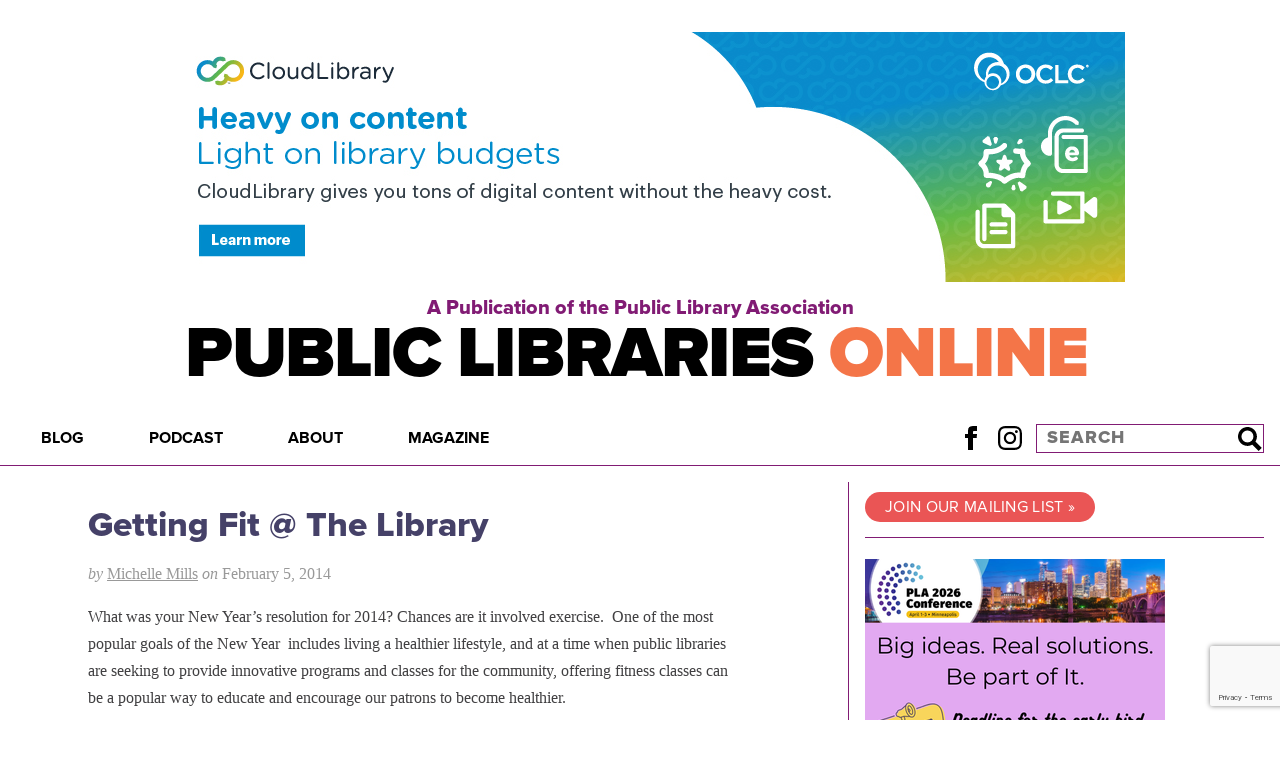

--- FILE ---
content_type: text/html; charset=UTF-8
request_url: https://publiclibrariesonline.org/2014/02/getting-fit-the-library/
body_size: 22649
content:
<!doctype html>
<html lang="en">
<head>
<script>
  (adsbygoogle = window.adsbygoogle || []).push({
	google_ad_client: "ca-pub-3257090923471382",
	enable_page_level_ads: true
  });
</script>
  <meta charset="utf-8">
  <meta name="viewport" content="width=device-width, initial-scale=1" />
  
    <link rel="stylesheet" href="https://use.typekit.net/oxg8oqz.css">
    <link rel="stylesheet" href="https://publiclibrariesonline.org/wp-content/themes/publiclibrariesonline/style.css?1756094203" type="text/css" />
    <script type="text/javascript" src="https://publiclibrariesonline.org/wp-content/themes/publiclibrariesonline/assets/js/main.js?1756094203"></script>
    <link rel="pingback" href="https://publiclibrariesonline.org/xmlrpc.php" />
    <link rel="shortcut icon" href="/favicon.ico" />
    	<style>img:is([sizes="auto" i], [sizes^="auto," i]) { contain-intrinsic-size: 3000px 1500px }</style>
	
		<!-- All in One SEO 4.8.8 - aioseo.com -->
		<title>Getting Fit @ The Library - Public Libraries Online</title>
	<meta name="description" content="What was your New Year&#039;s resolution for 2014? Chances are it involved exercise. One of the most popular goals of the New Year includes living a healthier lifestyle, and at a time when public libraries are seeking to provide innovative programs and classes for the community, offering fitness classes can be a popular way to educate and encourage our patrons to become healthier." />
	<meta name="robots" content="max-image-preview:large" />
	<meta name="author" content="Michelle Mills"/>
	<link rel="canonical" href="https://publiclibrariesonline.org/2014/02/getting-fit-the-library/" />
	<meta name="generator" content="All in One SEO (AIOSEO) 4.8.8" />
		<meta property="og:locale" content="en_US" />
		<meta property="og:site_name" content="Public Libraries Online - A Publication of the Public Library Association" />
		<meta property="og:type" content="article" />
		<meta property="og:title" content="Getting Fit @ The Library - Public Libraries Online" />
		<meta property="og:description" content="What was your New Year&#039;s resolution for 2014? Chances are it involved exercise. One of the most popular goals of the New Year includes living a healthier lifestyle, and at a time when public libraries are seeking to provide innovative programs and classes for the community, offering fitness classes can be a popular way to educate and encourage our patrons to become healthier." />
		<meta property="og:url" content="https://publiclibrariesonline.org/2014/02/getting-fit-the-library/" />
		<meta property="article:published_time" content="2014-02-05T16:28:06+00:00" />
		<meta property="article:modified_time" content="2014-02-05T16:28:06+00:00" />
		<meta name="twitter:card" content="summary_large_image" />
		<meta name="twitter:title" content="Getting Fit @ The Library - Public Libraries Online" />
		<meta name="twitter:description" content="What was your New Year&#039;s resolution for 2014? Chances are it involved exercise. One of the most popular goals of the New Year includes living a healthier lifestyle, and at a time when public libraries are seeking to provide innovative programs and classes for the community, offering fitness classes can be a popular way to educate and encourage our patrons to become healthier." />
		<script type="application/ld+json" class="aioseo-schema">
			{"@context":"https:\/\/schema.org","@graph":[{"@type":"BlogPosting","@id":"https:\/\/publiclibrariesonline.org\/2014\/02\/getting-fit-the-library\/#blogposting","name":"Getting Fit @ The Library - Public Libraries Online","headline":"Getting Fit @ The Library","author":{"@id":"https:\/\/publiclibrariesonline.org\/author\/michellemills\/#author"},"publisher":{"@id":"https:\/\/publiclibrariesonline.org\/#organization"},"datePublished":"2014-02-05T10:28:06-06:00","dateModified":"2014-02-05T10:28:06-06:00","inLanguage":"en-US","mainEntityOfPage":{"@id":"https:\/\/publiclibrariesonline.org\/2014\/02\/getting-fit-the-library\/#webpage"},"isPartOf":{"@id":"https:\/\/publiclibrariesonline.org\/2014\/02\/getting-fit-the-library\/#webpage"},"articleSection":"News &amp; Opinion, fitness programming at the library"},{"@type":"BreadcrumbList","@id":"https:\/\/publiclibrariesonline.org\/2014\/02\/getting-fit-the-library\/#breadcrumblist","itemListElement":[{"@type":"ListItem","@id":"https:\/\/publiclibrariesonline.org#listItem","position":1,"name":"Home","item":"https:\/\/publiclibrariesonline.org","nextItem":{"@type":"ListItem","@id":"https:\/\/publiclibrariesonline.org\/category\/news-opinion\/#listItem","name":"News &amp; Opinion"}},{"@type":"ListItem","@id":"https:\/\/publiclibrariesonline.org\/category\/news-opinion\/#listItem","position":2,"name":"News &amp; Opinion","item":"https:\/\/publiclibrariesonline.org\/category\/news-opinion\/","nextItem":{"@type":"ListItem","@id":"https:\/\/publiclibrariesonline.org\/2014\/02\/getting-fit-the-library\/#listItem","name":"Getting Fit @ The Library"},"previousItem":{"@type":"ListItem","@id":"https:\/\/publiclibrariesonline.org#listItem","name":"Home"}},{"@type":"ListItem","@id":"https:\/\/publiclibrariesonline.org\/2014\/02\/getting-fit-the-library\/#listItem","position":3,"name":"Getting Fit @ The Library","previousItem":{"@type":"ListItem","@id":"https:\/\/publiclibrariesonline.org\/category\/news-opinion\/#listItem","name":"News &amp; Opinion"}}]},{"@type":"Organization","@id":"https:\/\/publiclibrariesonline.org\/#organization","name":"Public Libraries Online","description":"A Publication of the Public Library Association","url":"https:\/\/publiclibrariesonline.org\/"},{"@type":"Person","@id":"https:\/\/publiclibrariesonline.org\/author\/michellemills\/#author","url":"https:\/\/publiclibrariesonline.org\/author\/michellemills\/","name":"Michelle Mills","image":{"@type":"ImageObject","@id":"https:\/\/publiclibrariesonline.org\/2014\/02\/getting-fit-the-library\/#authorImage","url":"https:\/\/secure.gravatar.com\/avatar\/0be558e42a27a0d899581fa2a7ee13e6f31308638099537a36dc2fa1409eb885?s=96&d=identicon&r=g","width":96,"height":96,"caption":"Michelle Mills"}},{"@type":"WebPage","@id":"https:\/\/publiclibrariesonline.org\/2014\/02\/getting-fit-the-library\/#webpage","url":"https:\/\/publiclibrariesonline.org\/2014\/02\/getting-fit-the-library\/","name":"Getting Fit @ The Library - Public Libraries Online","description":"What was your New Year's resolution for 2014? Chances are it involved exercise. One of the most popular goals of the New Year includes living a healthier lifestyle, and at a time when public libraries are seeking to provide innovative programs and classes for the community, offering fitness classes can be a popular way to educate and encourage our patrons to become healthier.","inLanguage":"en-US","isPartOf":{"@id":"https:\/\/publiclibrariesonline.org\/#website"},"breadcrumb":{"@id":"https:\/\/publiclibrariesonline.org\/2014\/02\/getting-fit-the-library\/#breadcrumblist"},"author":{"@id":"https:\/\/publiclibrariesonline.org\/author\/michellemills\/#author"},"creator":{"@id":"https:\/\/publiclibrariesonline.org\/author\/michellemills\/#author"},"datePublished":"2014-02-05T10:28:06-06:00","dateModified":"2014-02-05T10:28:06-06:00"},{"@type":"WebSite","@id":"https:\/\/publiclibrariesonline.org\/#website","url":"https:\/\/publiclibrariesonline.org\/","name":"Public Libraries Online","description":"A Publication of the Public Library Association","inLanguage":"en-US","publisher":{"@id":"https:\/\/publiclibrariesonline.org\/#organization"}}]}
		</script>
		<!-- All in One SEO -->

<meta name="dlm-version" content="5.1.6"><script type="text/javascript" id="wpp-js" src="https://publiclibrariesonline.org/wp-content/plugins/wordpress-popular-posts/assets/js/wpp.min.js?ver=7.3.6" data-sampling="0" data-sampling-rate="100" data-api-url="https://publiclibrariesonline.org/wp-json/wordpress-popular-posts" data-post-id="3898" data-token="6d00af1e9a" data-lang="0" data-debug="0"></script>
<link rel="alternate" type="application/rss+xml" title="Public Libraries Online &raquo; Getting Fit @ The Library Comments Feed" href="https://publiclibrariesonline.org/2014/02/getting-fit-the-library/feed/" />
		<!-- This site uses the Google Analytics by MonsterInsights plugin v9.10.1 - Using Analytics tracking - https://www.monsterinsights.com/ -->
							<script src="//www.googletagmanager.com/gtag/js?id=G-6JSW4JQ869"  data-cfasync="false" data-wpfc-render="false" type="text/javascript" async></script>
			<script data-cfasync="false" data-wpfc-render="false" type="text/javascript">
				var mi_version = '9.10.1';
				var mi_track_user = true;
				var mi_no_track_reason = '';
								var MonsterInsightsDefaultLocations = {"page_location":"https:\/\/publiclibrariesonline.org\/2014\/02\/getting-fit-the-library\/"};
								if ( typeof MonsterInsightsPrivacyGuardFilter === 'function' ) {
					var MonsterInsightsLocations = (typeof MonsterInsightsExcludeQuery === 'object') ? MonsterInsightsPrivacyGuardFilter( MonsterInsightsExcludeQuery ) : MonsterInsightsPrivacyGuardFilter( MonsterInsightsDefaultLocations );
				} else {
					var MonsterInsightsLocations = (typeof MonsterInsightsExcludeQuery === 'object') ? MonsterInsightsExcludeQuery : MonsterInsightsDefaultLocations;
				}

								var disableStrs = [
										'ga-disable-G-6JSW4JQ869',
									];

				/* Function to detect opted out users */
				function __gtagTrackerIsOptedOut() {
					for (var index = 0; index < disableStrs.length; index++) {
						if (document.cookie.indexOf(disableStrs[index] + '=true') > -1) {
							return true;
						}
					}

					return false;
				}

				/* Disable tracking if the opt-out cookie exists. */
				if (__gtagTrackerIsOptedOut()) {
					for (var index = 0; index < disableStrs.length; index++) {
						window[disableStrs[index]] = true;
					}
				}

				/* Opt-out function */
				function __gtagTrackerOptout() {
					for (var index = 0; index < disableStrs.length; index++) {
						document.cookie = disableStrs[index] + '=true; expires=Thu, 31 Dec 2099 23:59:59 UTC; path=/';
						window[disableStrs[index]] = true;
					}
				}

				if ('undefined' === typeof gaOptout) {
					function gaOptout() {
						__gtagTrackerOptout();
					}
				}
								window.dataLayer = window.dataLayer || [];

				window.MonsterInsightsDualTracker = {
					helpers: {},
					trackers: {},
				};
				if (mi_track_user) {
					function __gtagDataLayer() {
						dataLayer.push(arguments);
					}

					function __gtagTracker(type, name, parameters) {
						if (!parameters) {
							parameters = {};
						}

						if (parameters.send_to) {
							__gtagDataLayer.apply(null, arguments);
							return;
						}

						if (type === 'event') {
														parameters.send_to = monsterinsights_frontend.v4_id;
							var hookName = name;
							if (typeof parameters['event_category'] !== 'undefined') {
								hookName = parameters['event_category'] + ':' + name;
							}

							if (typeof MonsterInsightsDualTracker.trackers[hookName] !== 'undefined') {
								MonsterInsightsDualTracker.trackers[hookName](parameters);
							} else {
								__gtagDataLayer('event', name, parameters);
							}
							
						} else {
							__gtagDataLayer.apply(null, arguments);
						}
					}

					__gtagTracker('js', new Date());
					__gtagTracker('set', {
						'developer_id.dZGIzZG': true,
											});
					if ( MonsterInsightsLocations.page_location ) {
						__gtagTracker('set', MonsterInsightsLocations);
					}
										__gtagTracker('config', 'G-6JSW4JQ869', {"forceSSL":"true","link_attribution":"true"} );
										window.gtag = __gtagTracker;										(function () {
						/* https://developers.google.com/analytics/devguides/collection/analyticsjs/ */
						/* ga and __gaTracker compatibility shim. */
						var noopfn = function () {
							return null;
						};
						var newtracker = function () {
							return new Tracker();
						};
						var Tracker = function () {
							return null;
						};
						var p = Tracker.prototype;
						p.get = noopfn;
						p.set = noopfn;
						p.send = function () {
							var args = Array.prototype.slice.call(arguments);
							args.unshift('send');
							__gaTracker.apply(null, args);
						};
						var __gaTracker = function () {
							var len = arguments.length;
							if (len === 0) {
								return;
							}
							var f = arguments[len - 1];
							if (typeof f !== 'object' || f === null || typeof f.hitCallback !== 'function') {
								if ('send' === arguments[0]) {
									var hitConverted, hitObject = false, action;
									if ('event' === arguments[1]) {
										if ('undefined' !== typeof arguments[3]) {
											hitObject = {
												'eventAction': arguments[3],
												'eventCategory': arguments[2],
												'eventLabel': arguments[4],
												'value': arguments[5] ? arguments[5] : 1,
											}
										}
									}
									if ('pageview' === arguments[1]) {
										if ('undefined' !== typeof arguments[2]) {
											hitObject = {
												'eventAction': 'page_view',
												'page_path': arguments[2],
											}
										}
									}
									if (typeof arguments[2] === 'object') {
										hitObject = arguments[2];
									}
									if (typeof arguments[5] === 'object') {
										Object.assign(hitObject, arguments[5]);
									}
									if ('undefined' !== typeof arguments[1].hitType) {
										hitObject = arguments[1];
										if ('pageview' === hitObject.hitType) {
											hitObject.eventAction = 'page_view';
										}
									}
									if (hitObject) {
										action = 'timing' === arguments[1].hitType ? 'timing_complete' : hitObject.eventAction;
										hitConverted = mapArgs(hitObject);
										__gtagTracker('event', action, hitConverted);
									}
								}
								return;
							}

							function mapArgs(args) {
								var arg, hit = {};
								var gaMap = {
									'eventCategory': 'event_category',
									'eventAction': 'event_action',
									'eventLabel': 'event_label',
									'eventValue': 'event_value',
									'nonInteraction': 'non_interaction',
									'timingCategory': 'event_category',
									'timingVar': 'name',
									'timingValue': 'value',
									'timingLabel': 'event_label',
									'page': 'page_path',
									'location': 'page_location',
									'title': 'page_title',
									'referrer' : 'page_referrer',
								};
								for (arg in args) {
																		if (!(!args.hasOwnProperty(arg) || !gaMap.hasOwnProperty(arg))) {
										hit[gaMap[arg]] = args[arg];
									} else {
										hit[arg] = args[arg];
									}
								}
								return hit;
							}

							try {
								f.hitCallback();
							} catch (ex) {
							}
						};
						__gaTracker.create = newtracker;
						__gaTracker.getByName = newtracker;
						__gaTracker.getAll = function () {
							return [];
						};
						__gaTracker.remove = noopfn;
						__gaTracker.loaded = true;
						window['__gaTracker'] = __gaTracker;
					})();
									} else {
										console.log("");
					(function () {
						function __gtagTracker() {
							return null;
						}

						window['__gtagTracker'] = __gtagTracker;
						window['gtag'] = __gtagTracker;
					})();
									}
			</script>
							<!-- / Google Analytics by MonsterInsights -->
		<script type="text/javascript">
/* <![CDATA[ */
window._wpemojiSettings = {"baseUrl":"https:\/\/s.w.org\/images\/core\/emoji\/16.0.1\/72x72\/","ext":".png","svgUrl":"https:\/\/s.w.org\/images\/core\/emoji\/16.0.1\/svg\/","svgExt":".svg","source":{"concatemoji":"https:\/\/publiclibrariesonline.org\/wp-includes\/js\/wp-emoji-release.min.js?ver=6.8.3"}};
/*! This file is auto-generated */
!function(s,n){var o,i,e;function c(e){try{var t={supportTests:e,timestamp:(new Date).valueOf()};sessionStorage.setItem(o,JSON.stringify(t))}catch(e){}}function p(e,t,n){e.clearRect(0,0,e.canvas.width,e.canvas.height),e.fillText(t,0,0);var t=new Uint32Array(e.getImageData(0,0,e.canvas.width,e.canvas.height).data),a=(e.clearRect(0,0,e.canvas.width,e.canvas.height),e.fillText(n,0,0),new Uint32Array(e.getImageData(0,0,e.canvas.width,e.canvas.height).data));return t.every(function(e,t){return e===a[t]})}function u(e,t){e.clearRect(0,0,e.canvas.width,e.canvas.height),e.fillText(t,0,0);for(var n=e.getImageData(16,16,1,1),a=0;a<n.data.length;a++)if(0!==n.data[a])return!1;return!0}function f(e,t,n,a){switch(t){case"flag":return n(e,"\ud83c\udff3\ufe0f\u200d\u26a7\ufe0f","\ud83c\udff3\ufe0f\u200b\u26a7\ufe0f")?!1:!n(e,"\ud83c\udde8\ud83c\uddf6","\ud83c\udde8\u200b\ud83c\uddf6")&&!n(e,"\ud83c\udff4\udb40\udc67\udb40\udc62\udb40\udc65\udb40\udc6e\udb40\udc67\udb40\udc7f","\ud83c\udff4\u200b\udb40\udc67\u200b\udb40\udc62\u200b\udb40\udc65\u200b\udb40\udc6e\u200b\udb40\udc67\u200b\udb40\udc7f");case"emoji":return!a(e,"\ud83e\udedf")}return!1}function g(e,t,n,a){var r="undefined"!=typeof WorkerGlobalScope&&self instanceof WorkerGlobalScope?new OffscreenCanvas(300,150):s.createElement("canvas"),o=r.getContext("2d",{willReadFrequently:!0}),i=(o.textBaseline="top",o.font="600 32px Arial",{});return e.forEach(function(e){i[e]=t(o,e,n,a)}),i}function t(e){var t=s.createElement("script");t.src=e,t.defer=!0,s.head.appendChild(t)}"undefined"!=typeof Promise&&(o="wpEmojiSettingsSupports",i=["flag","emoji"],n.supports={everything:!0,everythingExceptFlag:!0},e=new Promise(function(e){s.addEventListener("DOMContentLoaded",e,{once:!0})}),new Promise(function(t){var n=function(){try{var e=JSON.parse(sessionStorage.getItem(o));if("object"==typeof e&&"number"==typeof e.timestamp&&(new Date).valueOf()<e.timestamp+604800&&"object"==typeof e.supportTests)return e.supportTests}catch(e){}return null}();if(!n){if("undefined"!=typeof Worker&&"undefined"!=typeof OffscreenCanvas&&"undefined"!=typeof URL&&URL.createObjectURL&&"undefined"!=typeof Blob)try{var e="postMessage("+g.toString()+"("+[JSON.stringify(i),f.toString(),p.toString(),u.toString()].join(",")+"));",a=new Blob([e],{type:"text/javascript"}),r=new Worker(URL.createObjectURL(a),{name:"wpTestEmojiSupports"});return void(r.onmessage=function(e){c(n=e.data),r.terminate(),t(n)})}catch(e){}c(n=g(i,f,p,u))}t(n)}).then(function(e){for(var t in e)n.supports[t]=e[t],n.supports.everything=n.supports.everything&&n.supports[t],"flag"!==t&&(n.supports.everythingExceptFlag=n.supports.everythingExceptFlag&&n.supports[t]);n.supports.everythingExceptFlag=n.supports.everythingExceptFlag&&!n.supports.flag,n.DOMReady=!1,n.readyCallback=function(){n.DOMReady=!0}}).then(function(){return e}).then(function(){var e;n.supports.everything||(n.readyCallback(),(e=n.source||{}).concatemoji?t(e.concatemoji):e.wpemoji&&e.twemoji&&(t(e.twemoji),t(e.wpemoji)))}))}((window,document),window._wpemojiSettings);
/* ]]> */
</script>
<style id='wp-emoji-styles-inline-css' type='text/css'>

	img.wp-smiley, img.emoji {
		display: inline !important;
		border: none !important;
		box-shadow: none !important;
		height: 1em !important;
		width: 1em !important;
		margin: 0 0.07em !important;
		vertical-align: -0.1em !important;
		background: none !important;
		padding: 0 !important;
	}
</style>
<link rel='stylesheet' id='wp-block-library-css' href='https://publiclibrariesonline.org/wp-includes/css/dist/block-library/style.min.css?ver=6.8.3' type='text/css' media='all' />
<style id='classic-theme-styles-inline-css' type='text/css'>
/*! This file is auto-generated */
.wp-block-button__link{color:#fff;background-color:#32373c;border-radius:9999px;box-shadow:none;text-decoration:none;padding:calc(.667em + 2px) calc(1.333em + 2px);font-size:1.125em}.wp-block-file__button{background:#32373c;color:#fff;text-decoration:none}
</style>
<style id='global-styles-inline-css' type='text/css'>
:root{--wp--preset--aspect-ratio--square: 1;--wp--preset--aspect-ratio--4-3: 4/3;--wp--preset--aspect-ratio--3-4: 3/4;--wp--preset--aspect-ratio--3-2: 3/2;--wp--preset--aspect-ratio--2-3: 2/3;--wp--preset--aspect-ratio--16-9: 16/9;--wp--preset--aspect-ratio--9-16: 9/16;--wp--preset--color--black: #000000;--wp--preset--color--cyan-bluish-gray: #abb8c3;--wp--preset--color--white: #ffffff;--wp--preset--color--pale-pink: #f78da7;--wp--preset--color--vivid-red: #cf2e2e;--wp--preset--color--luminous-vivid-orange: #ff6900;--wp--preset--color--luminous-vivid-amber: #fcb900;--wp--preset--color--light-green-cyan: #7bdcb5;--wp--preset--color--vivid-green-cyan: #00d084;--wp--preset--color--pale-cyan-blue: #8ed1fc;--wp--preset--color--vivid-cyan-blue: #0693e3;--wp--preset--color--vivid-purple: #9b51e0;--wp--preset--gradient--vivid-cyan-blue-to-vivid-purple: linear-gradient(135deg,rgba(6,147,227,1) 0%,rgb(155,81,224) 100%);--wp--preset--gradient--light-green-cyan-to-vivid-green-cyan: linear-gradient(135deg,rgb(122,220,180) 0%,rgb(0,208,130) 100%);--wp--preset--gradient--luminous-vivid-amber-to-luminous-vivid-orange: linear-gradient(135deg,rgba(252,185,0,1) 0%,rgba(255,105,0,1) 100%);--wp--preset--gradient--luminous-vivid-orange-to-vivid-red: linear-gradient(135deg,rgba(255,105,0,1) 0%,rgb(207,46,46) 100%);--wp--preset--gradient--very-light-gray-to-cyan-bluish-gray: linear-gradient(135deg,rgb(238,238,238) 0%,rgb(169,184,195) 100%);--wp--preset--gradient--cool-to-warm-spectrum: linear-gradient(135deg,rgb(74,234,220) 0%,rgb(151,120,209) 20%,rgb(207,42,186) 40%,rgb(238,44,130) 60%,rgb(251,105,98) 80%,rgb(254,248,76) 100%);--wp--preset--gradient--blush-light-purple: linear-gradient(135deg,rgb(255,206,236) 0%,rgb(152,150,240) 100%);--wp--preset--gradient--blush-bordeaux: linear-gradient(135deg,rgb(254,205,165) 0%,rgb(254,45,45) 50%,rgb(107,0,62) 100%);--wp--preset--gradient--luminous-dusk: linear-gradient(135deg,rgb(255,203,112) 0%,rgb(199,81,192) 50%,rgb(65,88,208) 100%);--wp--preset--gradient--pale-ocean: linear-gradient(135deg,rgb(255,245,203) 0%,rgb(182,227,212) 50%,rgb(51,167,181) 100%);--wp--preset--gradient--electric-grass: linear-gradient(135deg,rgb(202,248,128) 0%,rgb(113,206,126) 100%);--wp--preset--gradient--midnight: linear-gradient(135deg,rgb(2,3,129) 0%,rgb(40,116,252) 100%);--wp--preset--font-size--small: 13px;--wp--preset--font-size--medium: 20px;--wp--preset--font-size--large: 36px;--wp--preset--font-size--x-large: 42px;--wp--preset--spacing--20: 0.44rem;--wp--preset--spacing--30: 0.67rem;--wp--preset--spacing--40: 1rem;--wp--preset--spacing--50: 1.5rem;--wp--preset--spacing--60: 2.25rem;--wp--preset--spacing--70: 3.38rem;--wp--preset--spacing--80: 5.06rem;--wp--preset--shadow--natural: 6px 6px 9px rgba(0, 0, 0, 0.2);--wp--preset--shadow--deep: 12px 12px 50px rgba(0, 0, 0, 0.4);--wp--preset--shadow--sharp: 6px 6px 0px rgba(0, 0, 0, 0.2);--wp--preset--shadow--outlined: 6px 6px 0px -3px rgba(255, 255, 255, 1), 6px 6px rgba(0, 0, 0, 1);--wp--preset--shadow--crisp: 6px 6px 0px rgba(0, 0, 0, 1);}:where(.is-layout-flex){gap: 0.5em;}:where(.is-layout-grid){gap: 0.5em;}body .is-layout-flex{display: flex;}.is-layout-flex{flex-wrap: wrap;align-items: center;}.is-layout-flex > :is(*, div){margin: 0;}body .is-layout-grid{display: grid;}.is-layout-grid > :is(*, div){margin: 0;}:where(.wp-block-columns.is-layout-flex){gap: 2em;}:where(.wp-block-columns.is-layout-grid){gap: 2em;}:where(.wp-block-post-template.is-layout-flex){gap: 1.25em;}:where(.wp-block-post-template.is-layout-grid){gap: 1.25em;}.has-black-color{color: var(--wp--preset--color--black) !important;}.has-cyan-bluish-gray-color{color: var(--wp--preset--color--cyan-bluish-gray) !important;}.has-white-color{color: var(--wp--preset--color--white) !important;}.has-pale-pink-color{color: var(--wp--preset--color--pale-pink) !important;}.has-vivid-red-color{color: var(--wp--preset--color--vivid-red) !important;}.has-luminous-vivid-orange-color{color: var(--wp--preset--color--luminous-vivid-orange) !important;}.has-luminous-vivid-amber-color{color: var(--wp--preset--color--luminous-vivid-amber) !important;}.has-light-green-cyan-color{color: var(--wp--preset--color--light-green-cyan) !important;}.has-vivid-green-cyan-color{color: var(--wp--preset--color--vivid-green-cyan) !important;}.has-pale-cyan-blue-color{color: var(--wp--preset--color--pale-cyan-blue) !important;}.has-vivid-cyan-blue-color{color: var(--wp--preset--color--vivid-cyan-blue) !important;}.has-vivid-purple-color{color: var(--wp--preset--color--vivid-purple) !important;}.has-black-background-color{background-color: var(--wp--preset--color--black) !important;}.has-cyan-bluish-gray-background-color{background-color: var(--wp--preset--color--cyan-bluish-gray) !important;}.has-white-background-color{background-color: var(--wp--preset--color--white) !important;}.has-pale-pink-background-color{background-color: var(--wp--preset--color--pale-pink) !important;}.has-vivid-red-background-color{background-color: var(--wp--preset--color--vivid-red) !important;}.has-luminous-vivid-orange-background-color{background-color: var(--wp--preset--color--luminous-vivid-orange) !important;}.has-luminous-vivid-amber-background-color{background-color: var(--wp--preset--color--luminous-vivid-amber) !important;}.has-light-green-cyan-background-color{background-color: var(--wp--preset--color--light-green-cyan) !important;}.has-vivid-green-cyan-background-color{background-color: var(--wp--preset--color--vivid-green-cyan) !important;}.has-pale-cyan-blue-background-color{background-color: var(--wp--preset--color--pale-cyan-blue) !important;}.has-vivid-cyan-blue-background-color{background-color: var(--wp--preset--color--vivid-cyan-blue) !important;}.has-vivid-purple-background-color{background-color: var(--wp--preset--color--vivid-purple) !important;}.has-black-border-color{border-color: var(--wp--preset--color--black) !important;}.has-cyan-bluish-gray-border-color{border-color: var(--wp--preset--color--cyan-bluish-gray) !important;}.has-white-border-color{border-color: var(--wp--preset--color--white) !important;}.has-pale-pink-border-color{border-color: var(--wp--preset--color--pale-pink) !important;}.has-vivid-red-border-color{border-color: var(--wp--preset--color--vivid-red) !important;}.has-luminous-vivid-orange-border-color{border-color: var(--wp--preset--color--luminous-vivid-orange) !important;}.has-luminous-vivid-amber-border-color{border-color: var(--wp--preset--color--luminous-vivid-amber) !important;}.has-light-green-cyan-border-color{border-color: var(--wp--preset--color--light-green-cyan) !important;}.has-vivid-green-cyan-border-color{border-color: var(--wp--preset--color--vivid-green-cyan) !important;}.has-pale-cyan-blue-border-color{border-color: var(--wp--preset--color--pale-cyan-blue) !important;}.has-vivid-cyan-blue-border-color{border-color: var(--wp--preset--color--vivid-cyan-blue) !important;}.has-vivid-purple-border-color{border-color: var(--wp--preset--color--vivid-purple) !important;}.has-vivid-cyan-blue-to-vivid-purple-gradient-background{background: var(--wp--preset--gradient--vivid-cyan-blue-to-vivid-purple) !important;}.has-light-green-cyan-to-vivid-green-cyan-gradient-background{background: var(--wp--preset--gradient--light-green-cyan-to-vivid-green-cyan) !important;}.has-luminous-vivid-amber-to-luminous-vivid-orange-gradient-background{background: var(--wp--preset--gradient--luminous-vivid-amber-to-luminous-vivid-orange) !important;}.has-luminous-vivid-orange-to-vivid-red-gradient-background{background: var(--wp--preset--gradient--luminous-vivid-orange-to-vivid-red) !important;}.has-very-light-gray-to-cyan-bluish-gray-gradient-background{background: var(--wp--preset--gradient--very-light-gray-to-cyan-bluish-gray) !important;}.has-cool-to-warm-spectrum-gradient-background{background: var(--wp--preset--gradient--cool-to-warm-spectrum) !important;}.has-blush-light-purple-gradient-background{background: var(--wp--preset--gradient--blush-light-purple) !important;}.has-blush-bordeaux-gradient-background{background: var(--wp--preset--gradient--blush-bordeaux) !important;}.has-luminous-dusk-gradient-background{background: var(--wp--preset--gradient--luminous-dusk) !important;}.has-pale-ocean-gradient-background{background: var(--wp--preset--gradient--pale-ocean) !important;}.has-electric-grass-gradient-background{background: var(--wp--preset--gradient--electric-grass) !important;}.has-midnight-gradient-background{background: var(--wp--preset--gradient--midnight) !important;}.has-small-font-size{font-size: var(--wp--preset--font-size--small) !important;}.has-medium-font-size{font-size: var(--wp--preset--font-size--medium) !important;}.has-large-font-size{font-size: var(--wp--preset--font-size--large) !important;}.has-x-large-font-size{font-size: var(--wp--preset--font-size--x-large) !important;}
:where(.wp-block-post-template.is-layout-flex){gap: 1.25em;}:where(.wp-block-post-template.is-layout-grid){gap: 1.25em;}
:where(.wp-block-columns.is-layout-flex){gap: 2em;}:where(.wp-block-columns.is-layout-grid){gap: 2em;}
:root :where(.wp-block-pullquote){font-size: 1.5em;line-height: 1.6;}
</style>
<link rel='stylesheet' id='contact-form-7-css' href='https://publiclibrariesonline.org/wp-content/plugins/contact-form-7/includes/css/styles.css?ver=6.1.3' type='text/css' media='all' />
<link rel='stylesheet' id='wpcf7-redirect-script-frontend-css' href='https://publiclibrariesonline.org/wp-content/plugins/wpcf7-redirect/build/assets/frontend-script.css?ver=2c532d7e2be36f6af233' type='text/css' media='all' />
<link rel='stylesheet' id='wordpress-popular-posts-css-css' href='https://publiclibrariesonline.org/wp-content/plugins/wordpress-popular-posts/assets/css/wpp.css?ver=7.3.6' type='text/css' media='all' />
<script type="text/javascript" src="https://publiclibrariesonline.org/wp-content/plugins/google-analytics-for-wordpress/assets/js/frontend-gtag.min.js?ver=9.10.1" id="monsterinsights-frontend-script-js" async="async" data-wp-strategy="async"></script>
<script data-cfasync="false" data-wpfc-render="false" type="text/javascript" id='monsterinsights-frontend-script-js-extra'>/* <![CDATA[ */
var monsterinsights_frontend = {"js_events_tracking":"true","download_extensions":"doc,pdf,ppt,zip,xls,docx,pptx,xlsx","inbound_paths":"[{\"path\":\"\\\/go\\\/\",\"label\":\"affiliate\"},{\"path\":\"\\\/recommend\\\/\",\"label\":\"affiliate\"}]","home_url":"https:\/\/publiclibrariesonline.org","hash_tracking":"false","v4_id":"G-6JSW4JQ869"};/* ]]> */
</script>
<script type="text/javascript" src="https://publiclibrariesonline.org/wp-includes/js/jquery/jquery.min.js?ver=3.7.1" id="jquery-core-js"></script>
<script type="text/javascript" src="https://publiclibrariesonline.org/wp-includes/js/jquery/jquery-migrate.min.js?ver=3.4.1" id="jquery-migrate-js"></script>
<link rel="https://api.w.org/" href="https://publiclibrariesonline.org/wp-json/" /><link rel="alternate" title="JSON" type="application/json" href="https://publiclibrariesonline.org/wp-json/wp/v2/posts/3898" /><link rel="EditURI" type="application/rsd+xml" title="RSD" href="https://publiclibrariesonline.org/xmlrpc.php?rsd" />
<meta name="generator" content="WordPress 6.8.3" />
<link rel='shortlink' href='https://publiclibrariesonline.org/?p=3898' />
<link rel="alternate" title="oEmbed (JSON)" type="application/json+oembed" href="https://publiclibrariesonline.org/wp-json/oembed/1.0/embed?url=https%3A%2F%2Fpubliclibrariesonline.org%2F2014%2F02%2Fgetting-fit-the-library%2F" />
<link rel="alternate" title="oEmbed (XML)" type="text/xml+oembed" href="https://publiclibrariesonline.org/wp-json/oembed/1.0/embed?url=https%3A%2F%2Fpubliclibrariesonline.org%2F2014%2F02%2Fgetting-fit-the-library%2F&#038;format=xml" />

<!-- This site is using AdRotate v5.16 to display their advertisements - https://ajdg.solutions/ -->
<!-- AdRotate CSS -->
<style type="text/css" media="screen">
	.g { margin:0px; padding:0px; overflow:hidden; line-height:1; zoom:1; }
	.g img { height:auto; }
	.g-col { position:relative; float:left; }
	.g-col:first-child { margin-left: 0; }
	.g-col:last-child { margin-right: 0; }
	.g-1 { min-width:1px; max-width:302px; }
	.b-1 { margin:1px 1px 1px 1px; }
	.g-5 { min-width:0px; max-width:300px; }
	.b-5 { margin:0px 0px 0px 0px; }
	@media only screen and (max-width: 480px) {
		.g-col, .g-dyn, .g-single { width:100%; margin-left:0; margin-right:0; }
	}
</style>
<!-- /AdRotate CSS -->

            <style id="wpp-loading-animation-styles">@-webkit-keyframes bgslide{from{background-position-x:0}to{background-position-x:-200%}}@keyframes bgslide{from{background-position-x:0}to{background-position-x:-200%}}.wpp-widget-block-placeholder,.wpp-shortcode-placeholder{margin:0 auto;width:60px;height:3px;background:#dd3737;background:linear-gradient(90deg,#dd3737 0%,#571313 10%,#dd3737 100%);background-size:200% auto;border-radius:3px;-webkit-animation:bgslide 1s infinite linear;animation:bgslide 1s infinite linear}</style>
            <!-- Google Analytics Code -->
<script type="text/javascript">

  var _gaq = _gaq || [];
  _gaq.push(['_setAccount', 'UA-36503405-1']);
  _gaq.push(['_trackPageview']);

  (function() {
    var ga = document.createElement('script'); ga.type = 'text/javascript'; ga.async = true;
    ga.src = ('https:' == document.location.protocol ? 'https://ssl' : 'http://www') + '.google-analytics.com/ga.js';
    var s = document.getElementsByTagName('script')[0]; s.parentNode.insertBefore(ga, s);
  })();

</script>
</head>

<body class="wp-singular post-template-default single single-post postid-3898 single-format-standard wp-theme-publiclibrariesonline">

<div class="wrap masthead">
  <div class="content">
    <div class="g g-6"><div class="g-single a-234"><div class="billboard"><a class="gofollow" data-track="MjM0LDYsMTA=" href="https://www.oclc.org/en/cloudlibrary.html?utm_campaign=cloudlibrary-october&utm_medium=digital-ad&utm_source=public-libraries&utm_content=cloudlibrary-digital-ad-pl-website-october/"><img src="https://publiclibrariesonline.org/wp-content/uploads/2025/11/OCLC_Nov25.jpg" /></a></div></div></div>    <a class="subhead" href="https://www.ala.org/pla/">A Publication of the Public Library Association</a>
    <a class="header" href="/">Public Libraries <em>Online</em></a>
  </div>
</div>

<nav class="wrap menu" id="menu" role="navigation">
  <div class="content">
    <a id="menu-toggle" href="#menu-header">☰ Menu</a>
    <ul id="menu-header" class="sf-menu"><li id="menu-item-10" class="menu-item menu-item-type-custom menu-item-object-custom menu-item-home menu-item-has-children menu-item-10"><a href="http://publiclibrariesonline.org/">Blog</a>
<ul class="sub-menu">
	<li id="menu-item-18218" class="menu-item menu-item-type-taxonomy menu-item-object-category menu-item-18218"><a href="https://publiclibrariesonline.org/category/administration-leadership/">Administration &amp; Leadership</a></li>
	<li id="menu-item-18233" class="menu-item menu-item-type-taxonomy menu-item-object-category menu-item-18233"><a href="https://publiclibrariesonline.org/category/books/">Books</a></li>
	<li id="menu-item-18219" class="menu-item menu-item-type-taxonomy menu-item-object-category menu-item-18219"><a href="https://publiclibrariesonline.org/category/cataloging-technical-services/">Cataloging &amp; Technical Services</a></li>
	<li id="menu-item-18220" class="menu-item menu-item-type-taxonomy menu-item-object-category menu-item-18220"><a href="https://publiclibrariesonline.org/category/collection-management/">Collection Management</a></li>
	<li id="menu-item-18221" class="menu-item menu-item-type-taxonomy menu-item-object-category menu-item-18221"><a href="https://publiclibrariesonline.org/category/equity-diversity-inclusion-social-justice/">Equity, Diversity, Inclusion &amp; Social Justice</a></li>
	<li id="menu-item-18222" class="menu-item menu-item-type-taxonomy menu-item-object-category menu-item-18222"><a href="https://publiclibrariesonline.org/category/information-literacy-library-instruction/">Information Literacy &amp; Library Instruction</a></li>
	<li id="menu-item-18223" class="menu-item menu-item-type-taxonomy menu-item-object-category menu-item-18223"><a href="https://publiclibrariesonline.org/category/intellectual-freedom-copyright/">Intellectual Freedom &amp; Copyright</a></li>
	<li id="menu-item-18224" class="menu-item menu-item-type-taxonomy menu-item-object-category menu-item-18224"><a href="https://publiclibrariesonline.org/category/marketing-engagement/">Marketing &amp; Engagement</a></li>
	<li id="menu-item-18234" class="menu-item menu-item-type-taxonomy menu-item-object-category menu-item-18234"><a href="https://publiclibrariesonline.org/category/programs-services/">Programs &amp; Services</a></li>
	<li id="menu-item-18226" class="menu-item menu-item-type-taxonomy menu-item-object-category menu-item-18226"><a href="https://publiclibrariesonline.org/category/self-care/">Self-Care</a></li>
	<li id="menu-item-18227" class="menu-item menu-item-type-taxonomy menu-item-object-category menu-item-18227"><a href="https://publiclibrariesonline.org/category/technology/">Technology</a></li>
</ul>
</li>
<li id="menu-item-8240" class="menu-item menu-item-type-taxonomy menu-item-object-category menu-item-8240"><a href="https://publiclibrariesonline.org/category/media/podcast/">Podcast</a></li>
<li id="menu-item-9" class="menu-item menu-item-type-post_type menu-item-object-page menu-item-9"><a href="https://publiclibrariesonline.org/about/">About</a></li>
<li id="menu-item-18162" class="menu-item menu-item-type-custom menu-item-object-custom menu-item-has-children menu-item-18162"><a href="#">Magazine</a>
<ul class="sub-menu">
	<li id="menu-item-18231" class="menu-item menu-item-type-post_type menu-item-object-page menu-item-18231"><a href="https://publiclibrariesonline.org/public-libraries-magazine-archives/">Magazine Archives</a></li>
	<li id="menu-item-18232" class="menu-item menu-item-type-custom menu-item-object-custom menu-item-18232"><a href="https://connect.ala.org/pla/communities/community-home/librarydocuments?communitykey=97ed89fc-2d42-422d-a2b6-a996d4274add&#038;tab=librarydocuments&#038;defaultview=folder&#038;libraryfolderkey=9f521d19-2707-4946-9196-17d2334fc55c">Past Issues (Members only)</a></li>
	<li id="menu-item-18154" class="menu-item menu-item-type-custom menu-item-object-custom menu-item-18154"><a href="https://www.ala.org/pla/resources/publications/publiclibraries/subscribe">Subscribe</a></li>
</ul>
</li>
</ul>    <div class="social">
      <a href="https://www.facebook.com/publiclibrariesonline" class="icon-facebook">Facebook</a>
      <a href="https://instagram.com/publiclibrariesonline" class="icon-instagram">Instagram</a>
      <form method="get" action="https://www.google.com/search" class="search"><input type="hidden" name="domains" value="https://publiclibrariesonline.org"><input type="hidden" name="sitesearch" value="https://publiclibrariesonline.org"><input type="text" name="q" placeholder="Search" class="input"><input type="submit" value="Submit" class="submit"></form>    </div>
  </div>
</nav>

<div class="wrap">
  <div class="main">
    <div class="content article">
              <div class="post-3898 post type-post status-publish format-standard hentry category-news-opinion tag-fitness-programming-at-the-library" id="getting-fit-the-library">
          <div class="entry">
            <h1><a href="https://publiclibrariesonline.org/2014/02/getting-fit-the-library/">Getting Fit @ The Library</a></h1>
            <div class="featured-image"></div>
                        <p class="author"><em>by</em> <a href="https://publiclibrariesonline.org/author/michellemills/" title="Posts by Michelle Mills" rel="author">Michelle Mills</a> <em>on</em> February 5, 2014</p>
            <div class="sharing">
              <div class="addthis_toolbox addthis_counter_style">
                <a class="addthis_button_facebook_like" fb:like:layout="box_count"></a>
                <a class="addthis_button_tweet" tw:count="vertical"></a>
                <a class="addthis_button_google_plusone" g:plusone:size="tall"></a>
                <a class="addthis_counter"></a>
              </div>
            </div>
            
            <p>What was your New Year&#8217;s resolution for 2014? Chances are it involved exercise.  One of the most popular goals of the New Year  includes living a healthier lifestyle, and at a time when public libraries are seeking to provide innovative programs and classes for the community, offering fitness classes can be a popular way to educate and encourage our patrons to become healthier.</p>
<p class="MsoNormal"><span style="font-size: 12.0pt; line-height: 115%; font-family: 'Times New Roman','serif';">Alamance County Public Libraries in North Carolina recently partnered with the local YMCA to provide free fitness programs to our patrons at the Graham branch.<span style="mso-spacerun: yes;">  </span>This was definitely an “out of the box” program for our libraries, and no one really knew what to expect.We started with a summer children’s program called <i style="mso-bidi-font-style: normal;">Moving and Grooving</i> offered weekly on Thursday mornings.The kids loved it and surprisingly, the parents did too!<span style="mso-spacerun: yes;">  </span>It was fun to see moms dancing and exercising to the music along with their children.<span style="mso-spacerun: yes;">  </span>We also started a monthly Yoga class during lunch time and a weekly Zumba class in the evening.<span style="mso-spacerun: yes;">  </span>Zumba has been one of the most popular ongoing adult programs we have ever done, and patrons have asked for us to offer additional classes throughout the week.Our space is obviously not ideal for workout classes, but we have done the best that we can, and our patrons are extremely appreciative.Our classes often attract a variety of individuals, those who are interested in trying a new workout, those who do not normally exercise, and those who are addicted to Zumba!<span style="mso-spacerun: yes;">  </span>Many people in our community are unable to afford the membership costs of a gym or fitness class so offering free exercise classes encourages everyone in our community to begin a healthy lifestyle.<span style="mso-spacerun: yes;">  </span></span></p>
<p class="MsoNormal"><span style="font-size: 12.0pt; line-height: 115%; font-family: 'Times New Roman','serif';">Within the last few months, our library has been able to reach a new demographic of people who were previously not library users.One of our regular Zumba attendees has offered to teach a knitting class because she wanted to support the library by teaching others a new skill.Partnering with the Y has been a successful and encouraging experience that has helped our library meet the needs of our community.<span style="mso-spacerun: yes;">  </span>We are very excited to see how we can expand these programs to include additional classes at other branches in the future.<span style="mso-spacerun: yes;">  </span></span></p>

                                    <hr><p> Tags: <a href="https://publiclibrariesonline.org/tag/fitness-programming-at-the-library/" rel="tag">fitness programming at the library</a></p>            
<div id="disqus_thread"></div>
          </div>
        </div>
          </div>
    <div class="sidebar">
  <div class="widget widget-mailing-list">
    <a class="button" href="http://americanlibraryassociation.informz.net/americanlibraryassociation/pages/PLA_Email_Sign_Up_PL_Online">
      Join our mailing list »
    </a>
  </div>

  <div class="widget advertisement">
    <div class="g g-1"><div class="g-col b-1 a-237"><a class="gofollow" data-track="MjM3LDEsMTA=" href="https://www.placonference.org/registration/"><img src="https://publiclibrariesonline.org/wp-content/uploads/2025/12/Copy-of-Blue-Yellow-Minimalist-I-Stand-With-Ukraine-Youtube-Thumbnail-300-x-250-px3.png" /></a></div></div><div class="g g-1"><div class="g-col b-1 a-236"><a class="gofollow" data-track="MjM2LDEsMTA=" href="https://alastore.ala.org/ndspla/"><img src="https://publiclibrariesonline.org/wp-content/uploads/2025/12/Blue-Yellow-Minimalist-I-Stand-With-Ukraine-Youtube-Thumbnail-300-x-250-px.png" /></a></div></div><div class="g g-1"><div class="g-col b-1 a-231"><a class="gofollow" data-track="MjMxLDEsMTA=" href="https://www.cslpreads.org/"><img src="https://publiclibrariesonline.org/wp-content/uploads/2025/10/Unearth-a-Story-Square-Banner.png" /></a></div></div>  </div>

  <div class="widget advertisement">
    <!-- Either there are no banners, they are disabled or none qualified for this location! -->  </div>

  
    <h3>Recent Posts</h3>
    <div class="list">
              <div class="post-23106 post type-post status-publish format-standard has-post-thumbnail hentry category-news-opinion" id="learning-at-every-pace-explore-pla-2026-program-formats">
      <a href="https://publiclibrariesonline.org/2025/12/learning-at-every-pace-explore-pla-2026-program-formats/" class="thumbnail"><img width="300" height="250" src="https://publiclibrariesonline.org/wp-content/uploads/2025/12/Copy-of-Blue-Yellow-Minimalist-I-Stand-With-Ukraine-Youtube-Thumbnail-300-x-250-px4.png" class="attachment-small size-small wp-post-image" alt="" decoding="async" loading="lazy" /></a>
    <h4><a href="https://publiclibrariesonline.org/2025/12/learning-at-every-pace-explore-pla-2026-program-formats/">Learning at Every Pace: Explore PLA 2026 Program Formats</a></h4>
</div>              <div class="post-21838 post type-post status-publish format-standard has-post-thumbnail hentry category-news-opinion tag-pla2026 tag-publiclibraryassociation tag-publiclibraryassociationconference" id="a-look-at-pla-2026-deadlines-new-opportunities-and-whats-ahead-in-minneapolis">
      <a href="https://publiclibrariesonline.org/2025/12/a-look-at-pla-2026-deadlines-new-opportunities-and-whats-ahead-in-minneapolis/" class="thumbnail"><img width="300" height="250" src="https://publiclibrariesonline.org/wp-content/uploads/2025/12/Copy-of-Blue-Yellow-Minimalist-I-Stand-With-Ukraine-Youtube-Thumbnail-300-x-250-px4.png" class="attachment-small size-small wp-post-image" alt="" decoding="async" loading="lazy" /></a>
    <h4><a href="https://publiclibrariesonline.org/2025/12/a-look-at-pla-2026-deadlines-new-opportunities-and-whats-ahead-in-minneapolis/">A Look at PLA 2026: Deadlines, New Opportunities, and What’s Ahead in Minneapolis</a></h4>
</div>              <div class="post-21778 post type-post status-publish format-standard has-post-thumbnail hentry category-administration-leadership category-early-childhood-literacy tag-plaearlyliteracycalendar2026" id="the-2026-early-literacy-calendar-is-here">
      <a href="https://publiclibrariesonline.org/2025/12/the-2026-early-literacy-calendar-is-here/" class="thumbnail"><img width="2200" height="1700" src="https://publiclibrariesonline.org/wp-content/uploads/2025/12/early-lit-calendar-2026-english-january-image.jpg" class="attachment-small size-small wp-post-image" alt="“January 2026 Early Literacy Calendar from the Public Library Association. The page shows a month-long grid of daily early-literacy activities for families, organized by categories such as Singing, Counting, Reading, Writing, Playing, and Talking. Each date includes a simple activity—for example, singing a nursery rhyme, counting household objects, retelling a favorite book, going on a scavenger hunt, or drawing together. The design features winter-themed illustrations such as mountains, snow, and friendly animal characters throughout. The calendar is colorful and structured with pastel sections for each week." decoding="async" loading="lazy" srcset="https://publiclibrariesonline.org/wp-content/uploads/2025/12/early-lit-calendar-2026-english-january-image.jpg 2200w, https://publiclibrariesonline.org/wp-content/uploads/2025/12/early-lit-calendar-2026-english-january-image-600x464.jpg 600w, https://publiclibrariesonline.org/wp-content/uploads/2025/12/early-lit-calendar-2026-english-january-image-900x695.jpg 900w, https://publiclibrariesonline.org/wp-content/uploads/2025/12/early-lit-calendar-2026-english-january-image-768x593.jpg 768w, https://publiclibrariesonline.org/wp-content/uploads/2025/12/early-lit-calendar-2026-english-january-image-1536x1187.jpg 1536w, https://publiclibrariesonline.org/wp-content/uploads/2025/12/early-lit-calendar-2026-english-january-image-2048x1583.jpg 2048w, https://publiclibrariesonline.org/wp-content/uploads/2025/12/early-lit-calendar-2026-english-january-image-300x232.jpg 300w" sizes="auto, (max-width: 2200px) 100vw, 2200px" /></a>
    <h4><a href="https://publiclibrariesonline.org/2025/12/the-2026-early-literacy-calendar-is-here/">The 2026 Early Literacy Calendar Is Here!</a></h4>
</div>              <div class="post-21769 post type-post status-publish format-standard has-post-thumbnail hentry category-library-buildings" id="refresh-your-library-on-a-budget">
      <a href="https://publiclibrariesonline.org/2025/12/refresh-your-library-on-a-budget/" class="thumbnail"><img width="1254" height="836" src="https://publiclibrariesonline.org/wp-content/uploads/2025/12/iStock-4577413311.jpg" class="attachment-small size-small wp-post-image" alt="Gold letters spelling out LIBRARY on a red brick wall" decoding="async" loading="lazy" srcset="https://publiclibrariesonline.org/wp-content/uploads/2025/12/iStock-4577413311.jpg 1254w, https://publiclibrariesonline.org/wp-content/uploads/2025/12/iStock-4577413311-600x400.jpg 600w, https://publiclibrariesonline.org/wp-content/uploads/2025/12/iStock-4577413311-900x600.jpg 900w, https://publiclibrariesonline.org/wp-content/uploads/2025/12/iStock-4577413311-768x512.jpg 768w, https://publiclibrariesonline.org/wp-content/uploads/2025/12/iStock-4577413311-300x200.jpg 300w" sizes="auto, (max-width: 1254px) 100vw, 1254px" /></a>
    <h4><a href="https://publiclibrariesonline.org/2025/12/refresh-your-library-on-a-budget/">Refresh Your Library on a Budget</a></h4>
</div>              <div class="post-21694 post type-post status-publish format-standard has-post-thumbnail hentry category-pla-news" id="the-november-december-issue-of-public-libraries-is-now-available-a-deep-dive-into-strategic-planning">
      <a href="https://publiclibrariesonline.org/2025/11/the-november-december-issue-of-public-libraries-is-now-available-a-deep-dive-into-strategic-planning/" class="thumbnail"><img width="500" height="656" src="https://publiclibrariesonline.org/wp-content/uploads/2025/11/PL-64n6-NovDec25-final_Page_01_500x656.png.webp" class="attachment-small size-small wp-post-image" alt="Cover of Public Libraries magazine, November/December 2025 issue. The background is a gradient light blue. Centered on the page is a cluster of flat, modern line-art illustrations related to data and strategic planning—charts, graphs, gears, arrows, a globe, a map pin, a pie chart, a bar graph, and a document with a bar code. At the top, the masthead reads “Public Libraries” in blue and gold, with the subtitle “A Publication of the Public Library Association,” and a banner above that states “The Strategic Planning Issue.”" decoding="async" loading="lazy" srcset="https://publiclibrariesonline.org/wp-content/uploads/2025/11/PL-64n6-NovDec25-final_Page_01_500x656.png.webp 500w, https://publiclibrariesonline.org/wp-content/uploads/2025/11/PL-64n6-NovDec25-final_Page_01_500x656.png-457x600.webp 457w, https://publiclibrariesonline.org/wp-content/uploads/2025/11/PL-64n6-NovDec25-final_Page_01_500x656.png-229x300.webp 229w" sizes="auto, (max-width: 500px) 100vw, 500px" /></a>
    <h4><a href="https://publiclibrariesonline.org/2025/11/the-november-december-issue-of-public-libraries-is-now-available-a-deep-dive-into-strategic-planning/">The November/December Issue of Public Libraries Is Now Available: A Deep Dive into Strategic Planning</a></h4>
</div>          </div>

           
    <h3>Trending</h3>
    
<ul class="wpp-list">
<li class="post"><a href="https://publiclibrariesonline.org/2016/05/25-nonfiction-titles-for-guys-who-arent-big-readers/" target="_self"><img src="https://publiclibrariesonline.org/wp-content/plugins/wordpress-popular-posts/assets/images/no_thumb.jpg" width="100" height="64" alt="" class="wpp-thumbnail wpp_featured wpp_def_no_src" decoding="async" loading="lazy" /></a><h4><a href="https://publiclibrariesonline.org/2016/05/25-nonfiction-titles-for-guys-who-arent-big-readers/"></a><a href="https://publiclibrariesonline.org/2016/05/25-nonfiction-titles-for-guys-who-arent-big-readers/" class="wpp-post-title" target="_self">25 Nonfiction Titles for Guys Who Aren’t Big Readers</a></h4></li>
<li class="post"><a href="https://publiclibrariesonline.org/2025/12/learning-at-every-pace-explore-pla-2026-program-formats/" target="_self"><img src="https://publiclibrariesonline.org/wp-content/uploads/wordpress-popular-posts/23106-featured-100x64.png" srcset="https://publiclibrariesonline.org/wp-content/uploads/wordpress-popular-posts/23106-featured-100x64.png, https://publiclibrariesonline.org/wp-content/uploads/wordpress-popular-posts/23106-featured-100x64@1.5x.png 1.5x, https://publiclibrariesonline.org/wp-content/uploads/wordpress-popular-posts/23106-featured-100x64@2x.png 2x, https://publiclibrariesonline.org/wp-content/uploads/wordpress-popular-posts/23106-featured-100x64@2.5x.png 2.5x, https://publiclibrariesonline.org/wp-content/uploads/wordpress-popular-posts/23106-featured-100x64@3x.png 3x" width="100" height="64" alt="" class="wpp-thumbnail wpp_featured wpp_cached_thumb" decoding="async" loading="lazy" /></a><h4><a href="https://publiclibrariesonline.org/2025/12/learning-at-every-pace-explore-pla-2026-program-formats/"></a><a href="https://publiclibrariesonline.org/2025/12/learning-at-every-pace-explore-pla-2026-program-formats/" class="wpp-post-title" target="_self">Learning at Every Pace: Explore PLA 2026 Program Formats</a></h4></li>
<li class="post"><a href="https://publiclibrariesonline.org/2025/11/expanding-possibilities-public-libraries-and-adult-learning-white-paper/" target="_self"><img src="https://publiclibrariesonline.org/wp-content/uploads/wordpress-popular-posts/21425-featured-100x64.jpg" srcset="https://publiclibrariesonline.org/wp-content/uploads/wordpress-popular-posts/21425-featured-100x64.jpg, https://publiclibrariesonline.org/wp-content/uploads/wordpress-popular-posts/21425-featured-100x64@1.5x.jpg 1.5x, https://publiclibrariesonline.org/wp-content/uploads/wordpress-popular-posts/21425-featured-100x64@2x.jpg 2x, https://publiclibrariesonline.org/wp-content/uploads/wordpress-popular-posts/21425-featured-100x64@2.5x.jpg 2.5x, https://publiclibrariesonline.org/wp-content/uploads/wordpress-popular-posts/21425-featured-100x64@3x.jpg 3x" width="100" height="64" alt="Cover of a report titled “Expanding Possibilities: Public Libraries and Adult Learning.” The subtitle reads “Insights and Innovations from the Field.” The cover features the Public Library Association logo and the Gale logo. Below the title, a diverse group of five adults sit together at a table, smiling and talking in a bright, modern workspace. The background and design use shades of blue and purple, with the footer text noting “Chicago | 2025.”" class="wpp-thumbnail wpp_featured wpp_cached_thumb" decoding="async" loading="lazy" /></a><h4><a href="https://publiclibrariesonline.org/2025/11/expanding-possibilities-public-libraries-and-adult-learning-white-paper/"></a><a href="https://publiclibrariesonline.org/2025/11/expanding-possibilities-public-libraries-and-adult-learning-white-paper/" class="wpp-post-title" target="_self">Expanding Possibilities: Public Libraries and Adult Learning White Paper</a></h4></li>

</ul>
    
  
</div>  </div>
</div>

<div class="wrap footer">
  <div class="content">
    <div class="column">
      <p><a href="http://www.ala.org/pla/">
        <svg width="284" height="77" viewBox="0 0 284 77" fill="none" xmlns="http://www.w3.org/2000/svg">
          <path fill-rule="evenodd" clip-rule="evenodd" d="M32.9112 0.330817C24.2876 1.75411 16.8439 5.61487 10.8477 11.7736C4.12034 18.683 0.514646 27.0084 0.0469555 36.7111C-0.496062 47.9802 3.68351 58.4031 11.9207 66.3212C17.2562 71.4499 23.6669 74.8258 31.0961 76.4195C34.7045 77.1935 42.916 77.1935 46.5244 76.4195C60.6056 73.3989 71.3259 63.9084 75.8661 50.4429C78.2499 43.3727 78.302 34.5667 76.0044 27.0303C74.9812 23.6749 72.3188 18.4906 70.0653 15.4655C64.5033 7.99944 56.5607 2.90326 47.1294 0.749537C43.6847 -0.0371045 36.4334 -0.250823 32.9112 0.330817ZM44.9976 5.16459C52.2402 6.52956 58.7421 10.0843 63.7582 15.421C76.7467 29.2406 75.9372 50.5235 61.9334 63.4007C57.8397 67.165 52.6277 69.9649 46.9268 71.4625C43.9981 72.232 37.0723 72.5572 33.9467 72.0727C24.7453 70.6452 16.8276 65.8727 11.1853 58.3535C9.25647 55.7832 6.71019 50.3705 5.79628 46.8974C4.83489 43.2447 4.51119 37.2963 5.06752 33.5056C6.00532 27.1136 9.11973 20.6461 13.6944 15.5908C16.9483 11.9949 22.5975 8.31656 27.6171 6.52535C32.5539 4.7636 39.8436 4.19308 44.9976 5.16459ZM32.3061 7.6715C19.6113 10.4369 10.0563 20.1492 7.65464 32.7283C7.40295 34.0461 7.19905 36.6988 7.20117 38.6228C7.21721 52.7776 16.3798 64.7795 30.3398 68.9315C32.8815 69.6875 33.4442 69.7413 38.8102 69.7413C44.2011 69.7413 44.7272 69.6905 47.2807 68.9219C58.3425 65.592 66.2715 57.8082 69.3484 47.2582C72.5076 36.4249 69.5323 24.6704 61.564 16.5037C57.827 12.6742 52.2392 9.41521 46.9782 7.99734C43.4747 7.05289 35.9154 6.88516 32.3061 7.6715ZM45.246 11.33C60.3769 14.8036 69.9891 30.3603 66.1707 45.1946C64.0298 53.5119 58.7201 59.9298 50.9109 63.6385C47.4489 65.2827 45.3857 65.8685 41.5302 66.3026C36.5374 66.8644 31.8088 66.0101 26.7096 63.6255C17.9033 59.5072 11.8617 50.9704 10.8586 41.2286C9.71357 30.1078 15.6677 19.1077 25.6459 13.9093C31.9304 10.6353 38.4705 9.77442 45.246 11.33ZM33.3649 12.3703C20.7893 15.1234 12.0375 25.7874 12.0375 38.3574C12.0375 49.0178 17.9351 58.2868 27.513 62.6802C31.6648 64.5844 33.5918 64.9677 38.9615 64.9577C44.2858 64.9481 45.9911 64.6045 50.0393 62.7256C57.9989 59.0313 63.3673 52.3733 65.1936 43.9303C65.4447 42.7701 65.6498 40.3332 65.6498 38.5146C65.6498 36.6961 65.4447 34.2592 65.1936 33.0989C62.9405 22.6826 54.6999 14.497 44.3439 12.3874C41.5356 11.8154 35.9393 11.8067 33.3649 12.3703ZM44.1043 17.1999C48.4003 18.178 53.0917 21.1367 55.9889 24.6948C57.7463 26.8533 59.6424 30.5788 60.3455 33.2543C61.0476 35.9269 61.05 41.1842 60.3503 43.7749C56.9398 56.4006 43.9633 63.3995 31.669 59.2444C21.9597 55.9632 15.6299 45.99 16.8947 35.9662C17.9296 27.7662 23.3547 20.9233 31.1242 18.0181C35.4744 16.3916 39.4519 16.1409 44.1043 17.1999ZM86.4566 28.5952V40.769H89.4818H92.5069V37.0496V33.3301L95.936 33.1996C98.9475 33.0851 99.5271 32.9742 100.701 32.2885C102.423 31.2822 103.226 30.4102 103.968 28.7419C105.922 24.3482 104.462 19.1925 100.716 17.2591L99.0933 16.4213H92.775H86.4566V28.5952ZM126.691 28.5952V40.769H129.414C131.935 40.769 132.137 40.7246 132.137 40.1679C132.137 39.4416 132.37 39.4113 133.076 40.0461C135.262 42.012 139.784 41.6432 142.487 39.2787C145.76 36.4165 146.382 30.4904 143.846 26.3339C141.862 23.0812 137.518 21.89 134.091 23.658L132.59 24.4317L132.682 20.4267L132.774 16.4213H129.733H126.691V28.5952ZM147.264 26.2656C147.265 32.4842 147.388 36.5476 147.598 37.2981C148.285 39.7561 150.505 41.0645 153.993 41.0678L155.733 41.0696V38.548V36.0267L154.703 35.8346C154.137 35.7291 153.593 35.4324 153.493 35.1754C153.394 34.9184 153.313 30.5935 153.313 25.5647V16.4213H150.288H147.262L147.264 26.2656ZM157.548 18.6758V20.9302H160.573H163.598V18.6758V16.4213H160.573H157.548V18.6758ZM186.287 28.7455V40.769H193.396H200.505V39.2661V37.7632H195.06H189.615V27.2425V16.7219H187.951H186.287V28.7455ZM202.32 18.3752V20.0284H203.984H205.648V18.3752V16.7219H203.984H202.32V18.3752ZM208.673 28.7455V40.769H210.186H211.699V39.717C211.699 39.1384 211.835 38.6649 212.001 38.6649C212.167 38.6649 212.304 38.8032 212.304 38.9721C212.304 39.1411 212.943 39.6821 213.724 40.1745C214.958 40.9524 215.424 41.0687 217.279 41.063C220.755 41.0522 222.992 39.6028 224.459 36.4105C225.027 35.1724 225.147 34.4047 225.135 32.052C225.119 28.5823 224.399 26.666 222.435 24.8676C219.817 22.4698 215.484 22.3964 213.017 24.7083L212.001 25.6602V21.1911V16.7219H210.337H208.673V28.7455ZM97.673 22.41C98.4202 23.1524 98.5573 23.5273 98.5573 24.8285C98.5573 27.2777 97.0157 28.3472 93.855 28.0911L92.6582 27.994L92.5723 24.7627L92.4864 21.5314H94.6376C96.6118 21.5314 96.8614 21.6035 97.673 22.41ZM34.2725 22.6937C31.5132 23.4816 29.3381 24.7834 27.1201 26.9753C20.6871 33.3319 20.6868 43.6956 27.1192 50.0539C30.4466 53.343 34.2156 54.8967 38.8659 54.8967C48.0996 54.8967 55.2974 47.7541 55.2974 38.5913C55.2974 33.8405 53.7987 30.2 50.4883 26.911C48.3186 24.7549 45.8235 23.315 42.9841 22.5801C40.6976 21.9882 36.5535 22.0424 34.2725 22.6937ZM172.504 23.0157C170.782 23.4251 168.371 24.9626 167.334 26.3113C164.558 29.9241 164.944 35.4919 168.185 38.5735C168.74 39.102 169.989 39.8946 170.959 40.335C172.584 41.0729 172.965 41.1261 175.799 41.0107C178.407 40.9046 179.106 40.7633 180.388 40.0831C182.025 39.2144 182.959 38.5546 182.959 38.2663C182.959 38.1662 182.476 37.2104 181.885 36.1424L180.811 34.2003L179.315 35.124C175.752 37.3249 171.937 35.9407 171.565 32.3117C171.188 28.6322 175.024 26.5776 178.583 28.554L179.96 29.3187L181.016 27.6787C182.55 25.295 182.551 25.2764 181.198 24.3866C178.957 22.9135 175.335 22.342 172.504 23.0157ZM106.471 30.023C106.587 36.7871 106.615 37.055 107.339 38.3553C108.424 40.3013 109.925 41.0585 112.712 41.0648C115.185 41.0702 116.809 40.4489 117.89 39.0836L118.523 38.2832V39.5261V40.769H121.397H124.271V31.9017V23.0343H121.246H118.221L118.214 27.6183C118.209 31.4658 118.116 32.4037 117.635 33.4563C116.968 34.9148 115.934 35.687 114.595 35.7249C112.754 35.7769 112.635 35.3822 112.531 28.8859L112.437 23.0343H109.395H106.353L106.471 30.023ZM157.548 31.9017V40.769H160.573H163.598V31.9017V23.0343H160.573H157.548V31.9017ZM242.404 23.4371C240.611 24.0268 239.228 24.8042 239.229 25.2214C239.229 25.4237 239.491 26.0143 239.81 26.5338L240.389 27.4785L241.991 26.7168C245.038 25.268 247.855 25.8036 248.782 28.0078C249.528 29.7822 249.463 29.8417 246.564 30.038C241.484 30.3819 238.618 31.9423 237.995 34.7026C237.455 37.0968 238.773 39.7585 240.943 40.6596C243.368 41.6666 247.134 40.9058 248.545 39.1242C249.361 38.0929 249.513 38.1623 249.513 39.5667V40.769H251.047H252.58L252.483 34.0809C252.39 27.5837 252.365 27.3544 251.627 26.0441C250.541 24.1176 248.847 23.2564 245.903 23.1341C244.552 23.0779 243.118 23.202 242.404 23.4371ZM202.32 32.052V40.769H203.984H205.648V32.052V23.3349H203.984H202.32V32.052ZM227.732 32.052V40.769H229.396H231.06V36.4652C231.06 31.4544 231.463 29.6728 232.936 28.1759C234.074 27.0186 234.92 26.6414 236.373 26.6414H237.412V24.9881V23.3349H236.187C234.338 23.3349 232.484 24.5607 231.412 26.4911C231.139 26.9825 231.076 26.7493 231.069 25.2136L231.06 23.3349H229.396H227.732V32.052ZM255.563 32.052V40.769H257.227H258.891V36.0134C258.891 31.4216 258.92 31.2019 259.723 29.6262C260.716 27.6778 262.124 26.6414 263.776 26.6414H264.941V24.9881V23.3349H263.871C262.23 23.3349 260.495 24.3737 259.48 25.9626L258.589 27.3604V25.3476V23.3349H257.076H255.563V32.052ZM266.757 23.5459C266.757 23.6779 268.373 27.5621 270.349 32.1773L273.941 40.5689L273.329 42.0324C272.302 44.4888 270.301 45.5962 268.561 44.671C268.067 44.4086 267.897 44.5357 267.371 45.5607C267.033 46.2187 266.757 46.8367 266.757 46.9344C266.757 47.0321 267.229 47.3081 267.806 47.5476C270.131 48.5131 273.255 47.7385 274.706 45.8367C275.311 45.044 284 24.1324 284 23.469C284 23.3794 283.169 23.3466 282.153 23.3956L280.307 23.4852L278.042 29.6473C276.796 33.0364 275.712 36.0122 275.633 36.2602C275.553 36.5103 275.234 35.9753 274.917 35.0579C274.603 34.1486 273.474 31.1727 272.409 28.4449L270.473 23.4852L268.615 23.3956C267.593 23.3466 266.757 23.4142 266.757 23.5459ZM44.4885 27.0288C54.2262 31.8109 54.2156 45.2238 44.4703 50.0094C42.2299 51.1096 42.081 51.1394 38.826 51.1394C35.6901 51.1394 35.3552 51.0795 33.4333 50.1748C30.7412 48.9078 28.3504 46.5322 27.0753 43.8573C26.1656 41.9495 26.1045 41.6128 26.1045 38.5146C26.1045 35.4165 26.1656 35.0798 27.0753 33.172C28.1858 30.8424 30.5918 28.2676 32.6313 27.226C35.0366 25.9975 36.2512 25.7426 39.2979 25.8271C41.9625 25.901 42.3969 26.0017 44.4885 27.0288ZM219.292 26.7168C222.487 28.8206 222.596 35.5108 219.467 37.4277C217.307 38.7512 215.347 38.6111 213.783 37.0219C212.494 35.7122 212.053 34.4807 212.024 32.1175C212 30.1784 212.519 28.4771 213.449 27.4379C214.775 25.9578 217.608 25.6082 219.292 26.7168ZM137.964 28.6574C139.889 30.3603 139.783 34.4239 137.778 35.8199C136.945 36.3997 135.024 36.3814 134.108 35.785C132.451 34.7059 131.984 31.1045 133.278 29.3728C134.466 27.7821 136.605 27.4557 137.964 28.6574ZM248.994 33.6228C248.766 37.4992 244.61 39.8964 242.109 37.5936C241.291 36.8404 241.096 35.4808 241.657 34.4401C242.284 33.2748 245.265 32.3435 248.001 32.4584C249.026 32.5013 249.057 32.5383 248.994 33.6228ZM92.1019 48.2086C91.3674 49.6524 86.7591 59.9274 86.7591 60.1213C86.7591 60.2238 87.0864 60.3073 87.4864 60.3073C88.0829 60.3073 88.338 60.0097 88.9034 58.6541L89.5931 57.0008H93.112H96.6308L97.3206 58.6541C97.9271 60.1086 98.1132 60.3073 98.8686 60.3073H99.7271L98.0475 56.6251C94.0927 47.9552 93.7884 47.382 93.1404 47.382C92.7698 47.382 92.3542 47.713 92.1019 48.2086ZM108.54 47.9086C107.017 48.6646 106.229 50.365 106.692 51.8993C107.099 53.2495 108.301 54.105 110.468 54.5877C112.911 55.1315 113.945 55.6819 114.166 56.5563C114.419 57.5578 113.554 58.7972 112.317 59.2069C111.246 59.5616 109.156 59.0671 107.866 58.1539C107.066 57.5885 106.929 57.5714 106.512 57.9853C105.88 58.6141 106.225 59.0409 108.048 59.8844C111.817 61.6281 115.801 60.114 115.801 56.9371C115.801 55.1781 114.705 54.2493 111.475 53.2702C109.524 52.6793 108.716 52.278 108.347 51.7189C107.233 50.0287 109.493 48.2495 111.927 48.9009C112.613 49.0842 113.471 49.4275 113.833 49.6635C114.42 50.0452 114.549 50.0305 115.005 49.5294C115.49 48.9971 115.48 48.9427 114.827 48.5245C112.924 47.3059 110.277 47.0465 108.54 47.9086ZM124.987 47.9585C123.658 48.7641 123.061 49.7308 123.061 51.0789C123.061 52.6778 124.243 53.8065 126.571 54.4308C129.661 55.2598 130.459 55.7844 130.566 57.058C130.644 57.9898 130.525 58.254 129.822 58.7112C128.559 59.5327 126.482 59.3923 124.72 58.3661C123.316 57.5491 123.251 57.5392 122.85 58.0833C122.491 58.5717 122.507 58.7019 122.975 59.059C125.645 61.0973 130.21 61.103 131.643 59.0698C131.927 58.667 132.137 57.7782 132.137 56.975C132.137 55.1718 131.174 54.163 128.838 53.5164C125.53 52.6011 125.135 52.4262 124.818 51.7327C124.387 50.7946 124.732 49.5841 125.553 49.1477C126.596 48.5928 128.686 48.7536 129.933 49.4846C131.008 50.1147 131.063 50.1186 131.455 49.5868C131.808 49.108 131.777 48.9667 131.219 48.5167C129.738 47.3231 126.513 47.0342 124.987 47.9585ZM142.854 47.9318C138.877 49.7882 137.818 55.4318 140.85 58.6066C142.314 60.1387 143.781 60.6843 146.089 60.5547C147.775 60.46 148.377 60.2767 149.443 59.5333C151.358 58.1972 152.256 56.415 152.237 53.9859C152.218 51.5617 151.319 49.7651 149.483 48.4843C147.805 47.3138 144.728 47.0574 142.854 47.9318ZM163.123 47.951C159.286 49.6827 158.13 55.2006 160.939 58.3793C162.452 60.0912 163.944 60.6903 166.357 60.5547C168.037 60.4606 168.646 60.2761 169.69 59.5468C171.092 58.566 171.242 58.2639 170.544 57.8266C170.205 57.614 169.772 57.7412 168.952 58.294C166.878 59.6923 164.395 59.5646 162.583 57.9663C161.747 57.2278 160.89 55.2229 160.882 53.9835C160.874 52.6673 161.975 50.4618 163.017 49.7092C164.745 48.4596 167.25 48.5209 169.145 49.8595C169.927 50.4116 170.045 50.4231 170.48 49.9908C170.894 49.5796 170.901 49.4476 170.53 49.0028C169.245 47.4602 165.416 46.9164 163.123 47.951ZM190.832 53.6192C189.274 57.0495 187.947 59.958 187.882 60.0819C187.817 60.2057 188.12 60.3073 188.555 60.3073C189.222 60.3073 189.46 60.05 190.081 58.6541L190.817 57.0008H194.278H197.738L198.5 58.6541C199.145 60.0545 199.385 60.3073 200.067 60.3073C200.59 60.3073 200.82 60.1754 200.722 59.9316C200.64 59.7251 199.315 56.8166 197.778 53.4689C195.388 48.2636 194.888 47.382 194.324 47.382C193.758 47.382 193.26 48.2708 190.832 53.6192ZM235.446 47.7493C233.954 48.2748 232.924 49.145 232.06 50.6094C231.4 51.7288 231.242 52.3733 231.237 53.9715C231.224 58.0078 233.799 60.6178 237.781 60.6013C241.562 60.5857 244.367 57.7725 244.367 53.995C244.367 50.2439 241.53 47.3709 237.866 47.4124C237.034 47.4217 235.945 47.5735 235.446 47.7493ZM179.027 53.995V60.3073H179.783H180.539V53.995V47.6826H179.783H179.027V53.995ZM204.438 48.2705C204.438 48.7921 204.686 48.8687 206.631 48.9469L208.825 49.0352L208.907 54.6713C208.985 60.0368 209.018 60.3073 209.581 60.3073C210.144 60.3073 210.177 60.0368 210.255 54.6713L210.337 49.0352L212.53 48.9469C214.475 48.8687 214.724 48.7921 214.724 48.2705C214.724 47.7099 214.483 47.6826 209.581 47.6826C204.678 47.6826 204.438 47.7099 204.438 48.2705ZM221.984 53.995V60.3073H222.74H223.497V53.995V47.6826H222.74H221.984V53.995ZM252.236 53.995C252.236 60.1068 252.255 60.3073 252.841 60.3073C253.421 60.3073 253.446 60.1068 253.446 55.3476C253.446 52.6198 253.548 50.3882 253.673 50.3882C253.798 50.3885 255.668 52.6204 257.829 55.3479C260.839 59.1465 261.918 60.3073 262.442 60.3073H263.126V53.995V47.6826H262.377H261.628L261.545 52.6249L261.462 57.5669L257.566 52.6249C254.484 48.7163 253.519 47.6826 252.952 47.6826H252.236V53.995ZM147.716 49.2006C149.843 50.001 151.178 52.9032 150.554 55.3671C149.361 60.0747 143.191 60.6707 141.181 56.2731C140.432 54.6349 140.465 53.1963 141.288 51.5963C142.598 49.0485 144.967 48.1659 147.716 49.2006ZM240.136 49.3479C241.159 49.8576 241.836 50.6434 242.392 51.9672C243.005 53.4235 242.971 54.7705 242.284 56.2731C240.275 60.6692 234.104 60.0747 232.912 55.3702C231.79 50.9452 236.112 47.3429 240.136 49.3479ZM95.8346 55.5466C95.8346 55.6852 94.6094 55.7985 93.112 55.7985C91.6145 55.7985 90.3893 55.6728 90.3893 55.5192C90.3893 55.3653 91.0083 53.9147 91.7649 52.2951L93.1401 49.3506L94.4875 52.3228C95.2284 53.9574 95.8346 55.408 95.8346 55.5466ZM195.857 52.6808C196.583 54.2838 197.178 55.641 197.178 55.6969C197.178 55.7528 195.873 55.7985 194.279 55.7985C192.684 55.7985 191.425 55.6828 191.48 55.5415C192.131 53.8834 194.279 49.512 194.39 49.622C194.47 49.7013 195.13 51.0777 195.857 52.6808Z" fill="black"/>
        </svg>
      </a>
      <br />225 N Michigan Ave Ste 1300, Chicago, IL 60601
      <br />Copyright © 2025 <a href="/legal">Terms &amp; Policies</a></p>
    </div>
    <div class="column">
      <h3>About Us</h3>
      <p>Publiclibrariesonline.org is the companion website to the bi-monthly print publication  “Public Libraries,” the official magazine of the Public Library Association.  <a href="/about/">Learn more »</a></p>
    </div>
  </div>
</div>

<script type="speculationrules">
{"prefetch":[{"source":"document","where":{"and":[{"href_matches":"\/*"},{"not":{"href_matches":["\/wp-*.php","\/wp-admin\/*","\/wp-content\/uploads\/*","\/wp-content\/*","\/wp-content\/plugins\/*","\/wp-content\/themes\/publiclibrariesonline\/*","\/*\\?(.+)"]}},{"not":{"selector_matches":"a[rel~=\"nofollow\"]"}},{"not":{"selector_matches":".no-prefetch, .no-prefetch a"}}]},"eagerness":"conservative"}]}
</script>
<script type="text/javascript" id="adrotate-clicker-js-extra">
/* <![CDATA[ */
var click_object = {"ajax_url":"https:\/\/publiclibrariesonline.org\/wp-admin\/admin-ajax.php"};
/* ]]> */
</script>
<script type="text/javascript" src="https://publiclibrariesonline.org/wp-content/plugins/adrotate/library/jquery.clicker.js" id="adrotate-clicker-js"></script>
<script type="text/javascript" src="https://publiclibrariesonline.org/wp-includes/js/dist/hooks.min.js?ver=4d63a3d491d11ffd8ac6" id="wp-hooks-js"></script>
<script type="text/javascript" src="https://publiclibrariesonline.org/wp-includes/js/dist/i18n.min.js?ver=5e580eb46a90c2b997e6" id="wp-i18n-js"></script>
<script type="text/javascript" id="wp-i18n-js-after">
/* <![CDATA[ */
wp.i18n.setLocaleData( { 'text direction\u0004ltr': [ 'ltr' ] } );
/* ]]> */
</script>
<script type="text/javascript" src="https://publiclibrariesonline.org/wp-content/plugins/contact-form-7/includes/swv/js/index.js?ver=6.1.3" id="swv-js"></script>
<script type="text/javascript" id="contact-form-7-js-before">
/* <![CDATA[ */
var wpcf7 = {
    "api": {
        "root": "https:\/\/publiclibrariesonline.org\/wp-json\/",
        "namespace": "contact-form-7\/v1"
    },
    "cached": 1
};
/* ]]> */
</script>
<script type="text/javascript" src="https://publiclibrariesonline.org/wp-content/plugins/contact-form-7/includes/js/index.js?ver=6.1.3" id="contact-form-7-js"></script>
<script type="text/javascript" id="disqus_count-js-extra">
/* <![CDATA[ */
var countVars = {"disqusShortname":"https-publiclibrariesonline-org"};
/* ]]> */
</script>
<script type="text/javascript" src="https://publiclibrariesonline.org/wp-content/plugins/disqus-comment-system/public/js/comment_count.js?ver=3.1.3" id="disqus_count-js"></script>
<script type="text/javascript" id="disqus_embed-js-extra">
/* <![CDATA[ */
var embedVars = {"disqusConfig":{"integration":"wordpress 3.1.3 6.8.3"},"disqusIdentifier":"3898 http:\/\/publiclibrariesonline.org\/?p=3898","disqusShortname":"https-publiclibrariesonline-org","disqusTitle":"Getting Fit @ The Library","disqusUrl":"https:\/\/publiclibrariesonline.org\/2014\/02\/getting-fit-the-library\/","postId":"3898"};
/* ]]> */
</script>
<script type="text/javascript" src="https://publiclibrariesonline.org/wp-content/plugins/disqus-comment-system/public/js/comment_embed.js?ver=3.1.3" id="disqus_embed-js"></script>
<script type="text/javascript" id="wpcf7-redirect-script-js-extra">
/* <![CDATA[ */
var wpcf7r = {"ajax_url":"https:\/\/publiclibrariesonline.org\/wp-admin\/admin-ajax.php"};
/* ]]> */
</script>
<script type="text/javascript" src="https://publiclibrariesonline.org/wp-content/plugins/wpcf7-redirect/build/assets/frontend-script.js?ver=2c532d7e2be36f6af233" id="wpcf7-redirect-script-js"></script>
<script type="text/javascript" id="dlm-xhr-js-extra">
/* <![CDATA[ */
var dlmXHRtranslations = {"error":"An error occurred while trying to download the file. Please try again.","not_found":"Download does not exist.","no_file_path":"No file path defined.","no_file_paths":"No file paths defined.","filetype":"Download is not allowed for this file type.","file_access_denied":"Access denied to this file.","access_denied":"Access denied. You do not have permission to download this file.","security_error":"Something is wrong with the file path.","file_not_found":"File not found."};
/* ]]> */
</script>
<script type="text/javascript" id="dlm-xhr-js-before">
/* <![CDATA[ */
const dlmXHR = {"xhr_links":{"class":["download-link","download-button"]},"prevent_duplicates":true,"ajaxUrl":"https:\/\/publiclibrariesonline.org\/wp-admin\/admin-ajax.php"}; dlmXHRinstance = {}; const dlmXHRGlobalLinks = "https://publiclibrariesonline.org/download/"; const dlmNonXHRGlobalLinks = []; dlmXHRgif = "https://publiclibrariesonline.org/wp-includes/images/spinner.gif"; const dlmXHRProgress = "1"
/* ]]> */
</script>
<script type="text/javascript" src="https://publiclibrariesonline.org/wp-content/plugins/download-monitor/assets/js/dlm-xhr.min.js?ver=5.1.6" id="dlm-xhr-js"></script>
<script type="text/javascript" src="https://www.google.com/recaptcha/api.js?render=6LftwvIrAAAAAFKtOzMEdeKou0-uIMzudZbpfTUq&amp;ver=3.0" id="google-recaptcha-js"></script>
<script type="text/javascript" src="https://publiclibrariesonline.org/wp-includes/js/dist/vendor/wp-polyfill.min.js?ver=3.15.0" id="wp-polyfill-js"></script>
<script type="text/javascript" id="wpcf7-recaptcha-js-before">
/* <![CDATA[ */
var wpcf7_recaptcha = {
    "sitekey": "6LftwvIrAAAAAFKtOzMEdeKou0-uIMzudZbpfTUq",
    "actions": {
        "homepage": "homepage",
        "contactform": "contactform"
    }
};
/* ]]> */
</script>
<script type="text/javascript" src="https://publiclibrariesonline.org/wp-content/plugins/contact-form-7/modules/recaptcha/index.js?ver=6.1.3" id="wpcf7-recaptcha-js"></script>
<script type="text/javascript">var addthis_config = {"data_track_addressbar":false};</script>
<script type="text/javascript" src="https://s7.addthis.com/js/300/addthis_widget.js"></script>
</body>
</html>
<!-- Dynamic page generated in 0.147 seconds. -->
<!-- Cached page generated by WP-Super-Cache on 2025-12-18 08:41:08 -->

<!-- super cache -->

--- FILE ---
content_type: text/html; charset=utf-8
request_url: https://www.google.com/recaptcha/api2/anchor?ar=1&k=6LftwvIrAAAAAFKtOzMEdeKou0-uIMzudZbpfTUq&co=aHR0cHM6Ly9wdWJsaWNsaWJyYXJpZXNvbmxpbmUub3JnOjQ0Mw..&hl=en&v=7gg7H51Q-naNfhmCP3_R47ho&size=invisible&anchor-ms=20000&execute-ms=15000&cb=33m5vxobjwl7
body_size: 48128
content:
<!DOCTYPE HTML><html dir="ltr" lang="en"><head><meta http-equiv="Content-Type" content="text/html; charset=UTF-8">
<meta http-equiv="X-UA-Compatible" content="IE=edge">
<title>reCAPTCHA</title>
<style type="text/css">
/* cyrillic-ext */
@font-face {
  font-family: 'Roboto';
  font-style: normal;
  font-weight: 400;
  font-stretch: 100%;
  src: url(//fonts.gstatic.com/s/roboto/v48/KFO7CnqEu92Fr1ME7kSn66aGLdTylUAMa3GUBHMdazTgWw.woff2) format('woff2');
  unicode-range: U+0460-052F, U+1C80-1C8A, U+20B4, U+2DE0-2DFF, U+A640-A69F, U+FE2E-FE2F;
}
/* cyrillic */
@font-face {
  font-family: 'Roboto';
  font-style: normal;
  font-weight: 400;
  font-stretch: 100%;
  src: url(//fonts.gstatic.com/s/roboto/v48/KFO7CnqEu92Fr1ME7kSn66aGLdTylUAMa3iUBHMdazTgWw.woff2) format('woff2');
  unicode-range: U+0301, U+0400-045F, U+0490-0491, U+04B0-04B1, U+2116;
}
/* greek-ext */
@font-face {
  font-family: 'Roboto';
  font-style: normal;
  font-weight: 400;
  font-stretch: 100%;
  src: url(//fonts.gstatic.com/s/roboto/v48/KFO7CnqEu92Fr1ME7kSn66aGLdTylUAMa3CUBHMdazTgWw.woff2) format('woff2');
  unicode-range: U+1F00-1FFF;
}
/* greek */
@font-face {
  font-family: 'Roboto';
  font-style: normal;
  font-weight: 400;
  font-stretch: 100%;
  src: url(//fonts.gstatic.com/s/roboto/v48/KFO7CnqEu92Fr1ME7kSn66aGLdTylUAMa3-UBHMdazTgWw.woff2) format('woff2');
  unicode-range: U+0370-0377, U+037A-037F, U+0384-038A, U+038C, U+038E-03A1, U+03A3-03FF;
}
/* math */
@font-face {
  font-family: 'Roboto';
  font-style: normal;
  font-weight: 400;
  font-stretch: 100%;
  src: url(//fonts.gstatic.com/s/roboto/v48/KFO7CnqEu92Fr1ME7kSn66aGLdTylUAMawCUBHMdazTgWw.woff2) format('woff2');
  unicode-range: U+0302-0303, U+0305, U+0307-0308, U+0310, U+0312, U+0315, U+031A, U+0326-0327, U+032C, U+032F-0330, U+0332-0333, U+0338, U+033A, U+0346, U+034D, U+0391-03A1, U+03A3-03A9, U+03B1-03C9, U+03D1, U+03D5-03D6, U+03F0-03F1, U+03F4-03F5, U+2016-2017, U+2034-2038, U+203C, U+2040, U+2043, U+2047, U+2050, U+2057, U+205F, U+2070-2071, U+2074-208E, U+2090-209C, U+20D0-20DC, U+20E1, U+20E5-20EF, U+2100-2112, U+2114-2115, U+2117-2121, U+2123-214F, U+2190, U+2192, U+2194-21AE, U+21B0-21E5, U+21F1-21F2, U+21F4-2211, U+2213-2214, U+2216-22FF, U+2308-230B, U+2310, U+2319, U+231C-2321, U+2336-237A, U+237C, U+2395, U+239B-23B7, U+23D0, U+23DC-23E1, U+2474-2475, U+25AF, U+25B3, U+25B7, U+25BD, U+25C1, U+25CA, U+25CC, U+25FB, U+266D-266F, U+27C0-27FF, U+2900-2AFF, U+2B0E-2B11, U+2B30-2B4C, U+2BFE, U+3030, U+FF5B, U+FF5D, U+1D400-1D7FF, U+1EE00-1EEFF;
}
/* symbols */
@font-face {
  font-family: 'Roboto';
  font-style: normal;
  font-weight: 400;
  font-stretch: 100%;
  src: url(//fonts.gstatic.com/s/roboto/v48/KFO7CnqEu92Fr1ME7kSn66aGLdTylUAMaxKUBHMdazTgWw.woff2) format('woff2');
  unicode-range: U+0001-000C, U+000E-001F, U+007F-009F, U+20DD-20E0, U+20E2-20E4, U+2150-218F, U+2190, U+2192, U+2194-2199, U+21AF, U+21E6-21F0, U+21F3, U+2218-2219, U+2299, U+22C4-22C6, U+2300-243F, U+2440-244A, U+2460-24FF, U+25A0-27BF, U+2800-28FF, U+2921-2922, U+2981, U+29BF, U+29EB, U+2B00-2BFF, U+4DC0-4DFF, U+FFF9-FFFB, U+10140-1018E, U+10190-1019C, U+101A0, U+101D0-101FD, U+102E0-102FB, U+10E60-10E7E, U+1D2C0-1D2D3, U+1D2E0-1D37F, U+1F000-1F0FF, U+1F100-1F1AD, U+1F1E6-1F1FF, U+1F30D-1F30F, U+1F315, U+1F31C, U+1F31E, U+1F320-1F32C, U+1F336, U+1F378, U+1F37D, U+1F382, U+1F393-1F39F, U+1F3A7-1F3A8, U+1F3AC-1F3AF, U+1F3C2, U+1F3C4-1F3C6, U+1F3CA-1F3CE, U+1F3D4-1F3E0, U+1F3ED, U+1F3F1-1F3F3, U+1F3F5-1F3F7, U+1F408, U+1F415, U+1F41F, U+1F426, U+1F43F, U+1F441-1F442, U+1F444, U+1F446-1F449, U+1F44C-1F44E, U+1F453, U+1F46A, U+1F47D, U+1F4A3, U+1F4B0, U+1F4B3, U+1F4B9, U+1F4BB, U+1F4BF, U+1F4C8-1F4CB, U+1F4D6, U+1F4DA, U+1F4DF, U+1F4E3-1F4E6, U+1F4EA-1F4ED, U+1F4F7, U+1F4F9-1F4FB, U+1F4FD-1F4FE, U+1F503, U+1F507-1F50B, U+1F50D, U+1F512-1F513, U+1F53E-1F54A, U+1F54F-1F5FA, U+1F610, U+1F650-1F67F, U+1F687, U+1F68D, U+1F691, U+1F694, U+1F698, U+1F6AD, U+1F6B2, U+1F6B9-1F6BA, U+1F6BC, U+1F6C6-1F6CF, U+1F6D3-1F6D7, U+1F6E0-1F6EA, U+1F6F0-1F6F3, U+1F6F7-1F6FC, U+1F700-1F7FF, U+1F800-1F80B, U+1F810-1F847, U+1F850-1F859, U+1F860-1F887, U+1F890-1F8AD, U+1F8B0-1F8BB, U+1F8C0-1F8C1, U+1F900-1F90B, U+1F93B, U+1F946, U+1F984, U+1F996, U+1F9E9, U+1FA00-1FA6F, U+1FA70-1FA7C, U+1FA80-1FA89, U+1FA8F-1FAC6, U+1FACE-1FADC, U+1FADF-1FAE9, U+1FAF0-1FAF8, U+1FB00-1FBFF;
}
/* vietnamese */
@font-face {
  font-family: 'Roboto';
  font-style: normal;
  font-weight: 400;
  font-stretch: 100%;
  src: url(//fonts.gstatic.com/s/roboto/v48/KFO7CnqEu92Fr1ME7kSn66aGLdTylUAMa3OUBHMdazTgWw.woff2) format('woff2');
  unicode-range: U+0102-0103, U+0110-0111, U+0128-0129, U+0168-0169, U+01A0-01A1, U+01AF-01B0, U+0300-0301, U+0303-0304, U+0308-0309, U+0323, U+0329, U+1EA0-1EF9, U+20AB;
}
/* latin-ext */
@font-face {
  font-family: 'Roboto';
  font-style: normal;
  font-weight: 400;
  font-stretch: 100%;
  src: url(//fonts.gstatic.com/s/roboto/v48/KFO7CnqEu92Fr1ME7kSn66aGLdTylUAMa3KUBHMdazTgWw.woff2) format('woff2');
  unicode-range: U+0100-02BA, U+02BD-02C5, U+02C7-02CC, U+02CE-02D7, U+02DD-02FF, U+0304, U+0308, U+0329, U+1D00-1DBF, U+1E00-1E9F, U+1EF2-1EFF, U+2020, U+20A0-20AB, U+20AD-20C0, U+2113, U+2C60-2C7F, U+A720-A7FF;
}
/* latin */
@font-face {
  font-family: 'Roboto';
  font-style: normal;
  font-weight: 400;
  font-stretch: 100%;
  src: url(//fonts.gstatic.com/s/roboto/v48/KFO7CnqEu92Fr1ME7kSn66aGLdTylUAMa3yUBHMdazQ.woff2) format('woff2');
  unicode-range: U+0000-00FF, U+0131, U+0152-0153, U+02BB-02BC, U+02C6, U+02DA, U+02DC, U+0304, U+0308, U+0329, U+2000-206F, U+20AC, U+2122, U+2191, U+2193, U+2212, U+2215, U+FEFF, U+FFFD;
}
/* cyrillic-ext */
@font-face {
  font-family: 'Roboto';
  font-style: normal;
  font-weight: 500;
  font-stretch: 100%;
  src: url(//fonts.gstatic.com/s/roboto/v48/KFO7CnqEu92Fr1ME7kSn66aGLdTylUAMa3GUBHMdazTgWw.woff2) format('woff2');
  unicode-range: U+0460-052F, U+1C80-1C8A, U+20B4, U+2DE0-2DFF, U+A640-A69F, U+FE2E-FE2F;
}
/* cyrillic */
@font-face {
  font-family: 'Roboto';
  font-style: normal;
  font-weight: 500;
  font-stretch: 100%;
  src: url(//fonts.gstatic.com/s/roboto/v48/KFO7CnqEu92Fr1ME7kSn66aGLdTylUAMa3iUBHMdazTgWw.woff2) format('woff2');
  unicode-range: U+0301, U+0400-045F, U+0490-0491, U+04B0-04B1, U+2116;
}
/* greek-ext */
@font-face {
  font-family: 'Roboto';
  font-style: normal;
  font-weight: 500;
  font-stretch: 100%;
  src: url(//fonts.gstatic.com/s/roboto/v48/KFO7CnqEu92Fr1ME7kSn66aGLdTylUAMa3CUBHMdazTgWw.woff2) format('woff2');
  unicode-range: U+1F00-1FFF;
}
/* greek */
@font-face {
  font-family: 'Roboto';
  font-style: normal;
  font-weight: 500;
  font-stretch: 100%;
  src: url(//fonts.gstatic.com/s/roboto/v48/KFO7CnqEu92Fr1ME7kSn66aGLdTylUAMa3-UBHMdazTgWw.woff2) format('woff2');
  unicode-range: U+0370-0377, U+037A-037F, U+0384-038A, U+038C, U+038E-03A1, U+03A3-03FF;
}
/* math */
@font-face {
  font-family: 'Roboto';
  font-style: normal;
  font-weight: 500;
  font-stretch: 100%;
  src: url(//fonts.gstatic.com/s/roboto/v48/KFO7CnqEu92Fr1ME7kSn66aGLdTylUAMawCUBHMdazTgWw.woff2) format('woff2');
  unicode-range: U+0302-0303, U+0305, U+0307-0308, U+0310, U+0312, U+0315, U+031A, U+0326-0327, U+032C, U+032F-0330, U+0332-0333, U+0338, U+033A, U+0346, U+034D, U+0391-03A1, U+03A3-03A9, U+03B1-03C9, U+03D1, U+03D5-03D6, U+03F0-03F1, U+03F4-03F5, U+2016-2017, U+2034-2038, U+203C, U+2040, U+2043, U+2047, U+2050, U+2057, U+205F, U+2070-2071, U+2074-208E, U+2090-209C, U+20D0-20DC, U+20E1, U+20E5-20EF, U+2100-2112, U+2114-2115, U+2117-2121, U+2123-214F, U+2190, U+2192, U+2194-21AE, U+21B0-21E5, U+21F1-21F2, U+21F4-2211, U+2213-2214, U+2216-22FF, U+2308-230B, U+2310, U+2319, U+231C-2321, U+2336-237A, U+237C, U+2395, U+239B-23B7, U+23D0, U+23DC-23E1, U+2474-2475, U+25AF, U+25B3, U+25B7, U+25BD, U+25C1, U+25CA, U+25CC, U+25FB, U+266D-266F, U+27C0-27FF, U+2900-2AFF, U+2B0E-2B11, U+2B30-2B4C, U+2BFE, U+3030, U+FF5B, U+FF5D, U+1D400-1D7FF, U+1EE00-1EEFF;
}
/* symbols */
@font-face {
  font-family: 'Roboto';
  font-style: normal;
  font-weight: 500;
  font-stretch: 100%;
  src: url(//fonts.gstatic.com/s/roboto/v48/KFO7CnqEu92Fr1ME7kSn66aGLdTylUAMaxKUBHMdazTgWw.woff2) format('woff2');
  unicode-range: U+0001-000C, U+000E-001F, U+007F-009F, U+20DD-20E0, U+20E2-20E4, U+2150-218F, U+2190, U+2192, U+2194-2199, U+21AF, U+21E6-21F0, U+21F3, U+2218-2219, U+2299, U+22C4-22C6, U+2300-243F, U+2440-244A, U+2460-24FF, U+25A0-27BF, U+2800-28FF, U+2921-2922, U+2981, U+29BF, U+29EB, U+2B00-2BFF, U+4DC0-4DFF, U+FFF9-FFFB, U+10140-1018E, U+10190-1019C, U+101A0, U+101D0-101FD, U+102E0-102FB, U+10E60-10E7E, U+1D2C0-1D2D3, U+1D2E0-1D37F, U+1F000-1F0FF, U+1F100-1F1AD, U+1F1E6-1F1FF, U+1F30D-1F30F, U+1F315, U+1F31C, U+1F31E, U+1F320-1F32C, U+1F336, U+1F378, U+1F37D, U+1F382, U+1F393-1F39F, U+1F3A7-1F3A8, U+1F3AC-1F3AF, U+1F3C2, U+1F3C4-1F3C6, U+1F3CA-1F3CE, U+1F3D4-1F3E0, U+1F3ED, U+1F3F1-1F3F3, U+1F3F5-1F3F7, U+1F408, U+1F415, U+1F41F, U+1F426, U+1F43F, U+1F441-1F442, U+1F444, U+1F446-1F449, U+1F44C-1F44E, U+1F453, U+1F46A, U+1F47D, U+1F4A3, U+1F4B0, U+1F4B3, U+1F4B9, U+1F4BB, U+1F4BF, U+1F4C8-1F4CB, U+1F4D6, U+1F4DA, U+1F4DF, U+1F4E3-1F4E6, U+1F4EA-1F4ED, U+1F4F7, U+1F4F9-1F4FB, U+1F4FD-1F4FE, U+1F503, U+1F507-1F50B, U+1F50D, U+1F512-1F513, U+1F53E-1F54A, U+1F54F-1F5FA, U+1F610, U+1F650-1F67F, U+1F687, U+1F68D, U+1F691, U+1F694, U+1F698, U+1F6AD, U+1F6B2, U+1F6B9-1F6BA, U+1F6BC, U+1F6C6-1F6CF, U+1F6D3-1F6D7, U+1F6E0-1F6EA, U+1F6F0-1F6F3, U+1F6F7-1F6FC, U+1F700-1F7FF, U+1F800-1F80B, U+1F810-1F847, U+1F850-1F859, U+1F860-1F887, U+1F890-1F8AD, U+1F8B0-1F8BB, U+1F8C0-1F8C1, U+1F900-1F90B, U+1F93B, U+1F946, U+1F984, U+1F996, U+1F9E9, U+1FA00-1FA6F, U+1FA70-1FA7C, U+1FA80-1FA89, U+1FA8F-1FAC6, U+1FACE-1FADC, U+1FADF-1FAE9, U+1FAF0-1FAF8, U+1FB00-1FBFF;
}
/* vietnamese */
@font-face {
  font-family: 'Roboto';
  font-style: normal;
  font-weight: 500;
  font-stretch: 100%;
  src: url(//fonts.gstatic.com/s/roboto/v48/KFO7CnqEu92Fr1ME7kSn66aGLdTylUAMa3OUBHMdazTgWw.woff2) format('woff2');
  unicode-range: U+0102-0103, U+0110-0111, U+0128-0129, U+0168-0169, U+01A0-01A1, U+01AF-01B0, U+0300-0301, U+0303-0304, U+0308-0309, U+0323, U+0329, U+1EA0-1EF9, U+20AB;
}
/* latin-ext */
@font-face {
  font-family: 'Roboto';
  font-style: normal;
  font-weight: 500;
  font-stretch: 100%;
  src: url(//fonts.gstatic.com/s/roboto/v48/KFO7CnqEu92Fr1ME7kSn66aGLdTylUAMa3KUBHMdazTgWw.woff2) format('woff2');
  unicode-range: U+0100-02BA, U+02BD-02C5, U+02C7-02CC, U+02CE-02D7, U+02DD-02FF, U+0304, U+0308, U+0329, U+1D00-1DBF, U+1E00-1E9F, U+1EF2-1EFF, U+2020, U+20A0-20AB, U+20AD-20C0, U+2113, U+2C60-2C7F, U+A720-A7FF;
}
/* latin */
@font-face {
  font-family: 'Roboto';
  font-style: normal;
  font-weight: 500;
  font-stretch: 100%;
  src: url(//fonts.gstatic.com/s/roboto/v48/KFO7CnqEu92Fr1ME7kSn66aGLdTylUAMa3yUBHMdazQ.woff2) format('woff2');
  unicode-range: U+0000-00FF, U+0131, U+0152-0153, U+02BB-02BC, U+02C6, U+02DA, U+02DC, U+0304, U+0308, U+0329, U+2000-206F, U+20AC, U+2122, U+2191, U+2193, U+2212, U+2215, U+FEFF, U+FFFD;
}
/* cyrillic-ext */
@font-face {
  font-family: 'Roboto';
  font-style: normal;
  font-weight: 900;
  font-stretch: 100%;
  src: url(//fonts.gstatic.com/s/roboto/v48/KFO7CnqEu92Fr1ME7kSn66aGLdTylUAMa3GUBHMdazTgWw.woff2) format('woff2');
  unicode-range: U+0460-052F, U+1C80-1C8A, U+20B4, U+2DE0-2DFF, U+A640-A69F, U+FE2E-FE2F;
}
/* cyrillic */
@font-face {
  font-family: 'Roboto';
  font-style: normal;
  font-weight: 900;
  font-stretch: 100%;
  src: url(//fonts.gstatic.com/s/roboto/v48/KFO7CnqEu92Fr1ME7kSn66aGLdTylUAMa3iUBHMdazTgWw.woff2) format('woff2');
  unicode-range: U+0301, U+0400-045F, U+0490-0491, U+04B0-04B1, U+2116;
}
/* greek-ext */
@font-face {
  font-family: 'Roboto';
  font-style: normal;
  font-weight: 900;
  font-stretch: 100%;
  src: url(//fonts.gstatic.com/s/roboto/v48/KFO7CnqEu92Fr1ME7kSn66aGLdTylUAMa3CUBHMdazTgWw.woff2) format('woff2');
  unicode-range: U+1F00-1FFF;
}
/* greek */
@font-face {
  font-family: 'Roboto';
  font-style: normal;
  font-weight: 900;
  font-stretch: 100%;
  src: url(//fonts.gstatic.com/s/roboto/v48/KFO7CnqEu92Fr1ME7kSn66aGLdTylUAMa3-UBHMdazTgWw.woff2) format('woff2');
  unicode-range: U+0370-0377, U+037A-037F, U+0384-038A, U+038C, U+038E-03A1, U+03A3-03FF;
}
/* math */
@font-face {
  font-family: 'Roboto';
  font-style: normal;
  font-weight: 900;
  font-stretch: 100%;
  src: url(//fonts.gstatic.com/s/roboto/v48/KFO7CnqEu92Fr1ME7kSn66aGLdTylUAMawCUBHMdazTgWw.woff2) format('woff2');
  unicode-range: U+0302-0303, U+0305, U+0307-0308, U+0310, U+0312, U+0315, U+031A, U+0326-0327, U+032C, U+032F-0330, U+0332-0333, U+0338, U+033A, U+0346, U+034D, U+0391-03A1, U+03A3-03A9, U+03B1-03C9, U+03D1, U+03D5-03D6, U+03F0-03F1, U+03F4-03F5, U+2016-2017, U+2034-2038, U+203C, U+2040, U+2043, U+2047, U+2050, U+2057, U+205F, U+2070-2071, U+2074-208E, U+2090-209C, U+20D0-20DC, U+20E1, U+20E5-20EF, U+2100-2112, U+2114-2115, U+2117-2121, U+2123-214F, U+2190, U+2192, U+2194-21AE, U+21B0-21E5, U+21F1-21F2, U+21F4-2211, U+2213-2214, U+2216-22FF, U+2308-230B, U+2310, U+2319, U+231C-2321, U+2336-237A, U+237C, U+2395, U+239B-23B7, U+23D0, U+23DC-23E1, U+2474-2475, U+25AF, U+25B3, U+25B7, U+25BD, U+25C1, U+25CA, U+25CC, U+25FB, U+266D-266F, U+27C0-27FF, U+2900-2AFF, U+2B0E-2B11, U+2B30-2B4C, U+2BFE, U+3030, U+FF5B, U+FF5D, U+1D400-1D7FF, U+1EE00-1EEFF;
}
/* symbols */
@font-face {
  font-family: 'Roboto';
  font-style: normal;
  font-weight: 900;
  font-stretch: 100%;
  src: url(//fonts.gstatic.com/s/roboto/v48/KFO7CnqEu92Fr1ME7kSn66aGLdTylUAMaxKUBHMdazTgWw.woff2) format('woff2');
  unicode-range: U+0001-000C, U+000E-001F, U+007F-009F, U+20DD-20E0, U+20E2-20E4, U+2150-218F, U+2190, U+2192, U+2194-2199, U+21AF, U+21E6-21F0, U+21F3, U+2218-2219, U+2299, U+22C4-22C6, U+2300-243F, U+2440-244A, U+2460-24FF, U+25A0-27BF, U+2800-28FF, U+2921-2922, U+2981, U+29BF, U+29EB, U+2B00-2BFF, U+4DC0-4DFF, U+FFF9-FFFB, U+10140-1018E, U+10190-1019C, U+101A0, U+101D0-101FD, U+102E0-102FB, U+10E60-10E7E, U+1D2C0-1D2D3, U+1D2E0-1D37F, U+1F000-1F0FF, U+1F100-1F1AD, U+1F1E6-1F1FF, U+1F30D-1F30F, U+1F315, U+1F31C, U+1F31E, U+1F320-1F32C, U+1F336, U+1F378, U+1F37D, U+1F382, U+1F393-1F39F, U+1F3A7-1F3A8, U+1F3AC-1F3AF, U+1F3C2, U+1F3C4-1F3C6, U+1F3CA-1F3CE, U+1F3D4-1F3E0, U+1F3ED, U+1F3F1-1F3F3, U+1F3F5-1F3F7, U+1F408, U+1F415, U+1F41F, U+1F426, U+1F43F, U+1F441-1F442, U+1F444, U+1F446-1F449, U+1F44C-1F44E, U+1F453, U+1F46A, U+1F47D, U+1F4A3, U+1F4B0, U+1F4B3, U+1F4B9, U+1F4BB, U+1F4BF, U+1F4C8-1F4CB, U+1F4D6, U+1F4DA, U+1F4DF, U+1F4E3-1F4E6, U+1F4EA-1F4ED, U+1F4F7, U+1F4F9-1F4FB, U+1F4FD-1F4FE, U+1F503, U+1F507-1F50B, U+1F50D, U+1F512-1F513, U+1F53E-1F54A, U+1F54F-1F5FA, U+1F610, U+1F650-1F67F, U+1F687, U+1F68D, U+1F691, U+1F694, U+1F698, U+1F6AD, U+1F6B2, U+1F6B9-1F6BA, U+1F6BC, U+1F6C6-1F6CF, U+1F6D3-1F6D7, U+1F6E0-1F6EA, U+1F6F0-1F6F3, U+1F6F7-1F6FC, U+1F700-1F7FF, U+1F800-1F80B, U+1F810-1F847, U+1F850-1F859, U+1F860-1F887, U+1F890-1F8AD, U+1F8B0-1F8BB, U+1F8C0-1F8C1, U+1F900-1F90B, U+1F93B, U+1F946, U+1F984, U+1F996, U+1F9E9, U+1FA00-1FA6F, U+1FA70-1FA7C, U+1FA80-1FA89, U+1FA8F-1FAC6, U+1FACE-1FADC, U+1FADF-1FAE9, U+1FAF0-1FAF8, U+1FB00-1FBFF;
}
/* vietnamese */
@font-face {
  font-family: 'Roboto';
  font-style: normal;
  font-weight: 900;
  font-stretch: 100%;
  src: url(//fonts.gstatic.com/s/roboto/v48/KFO7CnqEu92Fr1ME7kSn66aGLdTylUAMa3OUBHMdazTgWw.woff2) format('woff2');
  unicode-range: U+0102-0103, U+0110-0111, U+0128-0129, U+0168-0169, U+01A0-01A1, U+01AF-01B0, U+0300-0301, U+0303-0304, U+0308-0309, U+0323, U+0329, U+1EA0-1EF9, U+20AB;
}
/* latin-ext */
@font-face {
  font-family: 'Roboto';
  font-style: normal;
  font-weight: 900;
  font-stretch: 100%;
  src: url(//fonts.gstatic.com/s/roboto/v48/KFO7CnqEu92Fr1ME7kSn66aGLdTylUAMa3KUBHMdazTgWw.woff2) format('woff2');
  unicode-range: U+0100-02BA, U+02BD-02C5, U+02C7-02CC, U+02CE-02D7, U+02DD-02FF, U+0304, U+0308, U+0329, U+1D00-1DBF, U+1E00-1E9F, U+1EF2-1EFF, U+2020, U+20A0-20AB, U+20AD-20C0, U+2113, U+2C60-2C7F, U+A720-A7FF;
}
/* latin */
@font-face {
  font-family: 'Roboto';
  font-style: normal;
  font-weight: 900;
  font-stretch: 100%;
  src: url(//fonts.gstatic.com/s/roboto/v48/KFO7CnqEu92Fr1ME7kSn66aGLdTylUAMa3yUBHMdazQ.woff2) format('woff2');
  unicode-range: U+0000-00FF, U+0131, U+0152-0153, U+02BB-02BC, U+02C6, U+02DA, U+02DC, U+0304, U+0308, U+0329, U+2000-206F, U+20AC, U+2122, U+2191, U+2193, U+2212, U+2215, U+FEFF, U+FFFD;
}

</style>
<link rel="stylesheet" type="text/css" href="https://www.gstatic.com/recaptcha/releases/7gg7H51Q-naNfhmCP3_R47ho/styles__ltr.css">
<script nonce="WcFr5T9xfdHOZpx7k6_5Ag" type="text/javascript">window['__recaptcha_api'] = 'https://www.google.com/recaptcha/api2/';</script>
<script type="text/javascript" src="https://www.gstatic.com/recaptcha/releases/7gg7H51Q-naNfhmCP3_R47ho/recaptcha__en.js" nonce="WcFr5T9xfdHOZpx7k6_5Ag">
      
    </script></head>
<body><div id="rc-anchor-alert" class="rc-anchor-alert"></div>
<input type="hidden" id="recaptcha-token" value="[base64]">
<script type="text/javascript" nonce="WcFr5T9xfdHOZpx7k6_5Ag">
      recaptcha.anchor.Main.init("[\x22ainput\x22,[\x22bgdata\x22,\x22\x22,\[base64]/[base64]/bmV3IFpbdF0obVswXSk6Sz09Mj9uZXcgWlt0XShtWzBdLG1bMV0pOks9PTM/bmV3IFpbdF0obVswXSxtWzFdLG1bMl0pOks9PTQ/[base64]/[base64]/[base64]/[base64]/[base64]/[base64]/[base64]/[base64]/[base64]/[base64]/[base64]/[base64]/[base64]/[base64]\\u003d\\u003d\x22,\[base64]\x22,\x22AcOiJzAcCGUnQMOvOQYUagPDtm97w5lUWC1fTcOWQ33Cs25nw6B7w4VPaHpNw4DCgMKgU1Rowplvw4Vxw4LDminDvVvDjMKCZgrCqE/Ck8OyHcKyw5IGWMKRHRPDksKOw4HDkmDDpGXDp1cQwrrCm07DuMOXb8OxaCdvOXfCqsKDwoFMw6psw6Fyw4zDtsKJSMKyfsK7woNiezd0S8O2QnIowqMmDlAJwqQtwrJkQRcABTlrwqXDtgTDgWjDq8O/wqIgw4nClR7DmsOtQEHDpU5bwobCvjVtWy3DizxJw7jDtmM8wpfCtcOLw6HDow/CmDLCm3R7TAQ4w5rCkSYTwrrCj8O/[base64]/DnQLCrcOTPzPDqlrCoBTDnR/CjsOOKsOkAcOCw4bCnsKAbzbCvsO4w7AwRH/ChcO0dMKXJ8OiZcOsYHPCtxbDuz/[base64]/CqcK7w4BtwrsHMsKFB3fCnMKBw5/Cp8OKwr4FOsKmYynCnsKawonDuXhNFcKAIg3DvGbCtcOKCTwVw7B7PsOKwr/Ch3tfIV5lwrjCuDDDu8OSw73CqD/[base64]/Dnw3CnxHClMOdGsKkbw1sRQIDw4nCpzJtw7XCqMK8wrLDnwx9AXHCkcOSKcKxwpBudX8ZZsKaL8OPK3p6aH3CoMOcVW4jwpRgwpN5E8K3w6zCqcOSPcOpw5RTS8OKwr3DvVLDvhY+ZVNTIcO1w7QWwoJ0aUhNw7rDqFDCtsOeB8OPfTHCicOlw7REw6xMc8OeFy/DuFDCvMKfwq1KWsO6cFsRwoLCi8O0woYew7vDj8O8CsOeTTQMwrlxCS5Vw49zw6fCiD/CiHDCrcKYwqfCocOHcj/Cn8KEDV0Xw67DvxZQwrkZG3Zbw5fDnsOHw6zCjcK5fMKHwr/CvMO8eMOHa8OrW8O/[base64]/DhTcsej7ClCjCgXICHRBqwoQWe8KTP1ZSw7DChhnDhkTCrcKBKsKIwroGe8OXwqXCrkbDjg44w5rCjMKTWl8nwrzComFsUcKXJF3DqcOCEMOiwq8swo8nwqQXw6zDuRTCu8KXw5Y/w6jCt8K6w6FEWxzCvB7Cj8Osw7Ntw4fCiUnClcO/[base64]/DpsKrwqTDs8KebTBFdSFaP3UWQmvDjMO3CDEtwqDDtCDDssOvN39Qw60WwrN/[base64]/VsKnZsKgwpVfQsO+w5VGGnk5wqbDj8OfZ1nDlsKdwo7DosK9DCN7w4A8CjN4Kz/DkBdocFNSwoDDq2gbKz18U8KGwqXDn8KJw7vDvERxTCjCs8KSJMOFHcOsw73CmRMqw5Y0cgfDo10PwozCnAMTw4TDjzzCncONVsKAw7ICw5pNwrMqwopZwrNnw6PCvhI6DMOQdMK+XwfDgmrClCISWiMZw5s/w5VJw4V3w6Rgw77Cp8KASsKEwqDCsU5/w6gtwqXChSM2w4hfw4zCtsORPzLChyZjEsOxwqVXw58yw4nCjlXCosKxw6siRWIiwqBww548w5FxCGpqw4bDo8KRLMKXw6rCvWFMwrcdVmliw7bCgcOBw41mw6/[base64]/[base64]/[base64]/F8KRw4rDn8KcEMOzdsOuVj4VPsKZw4XCjlhdwr3DuANuw5Ziw5LCsD9sS8KvPMK4ecOSXMOtw5MoM8O8IXLDk8OuEsOgw7UbKhrDkMKZw6XDvz7Cvl0iT19jNFoowrbDgU7DqBfDrMKhIFLDtxvDl17CnzXCr8ObwqIlw60wXmsiwqHCuEEQw4XCtsOqwp7Dgkx1w4/DtmpyAllIw5NLR8KmwrjCi2XDnAXDvcOiw7FdwodvVcOEw7jCtzg8w4NYOUITwpJYFB9iYXlawqFPQ8KYHcKnBmoFRsKIWTDCt0nCnS3DicKSwrTCocK8wrw+wpovMsOmUMOpQDUmwoUOwqJNIRbDs8OlKwQkwrnDu1zCmHLCpGjCtijDmcOGw7xuwrQPw41RbT/[base64]/HsOWEcKKbVrCnB8CT8KHcsO7dksqw5HCtMOQwrlQGsK/YlbDgsO7w5/CvEILesOcwqpkwq5/w5zCoXZFGMKwwq5tQMOYwoAtbmpvw53Dm8K8FcK1wpfDk8KyNsKuGQ7DiMOQwpNCwoLDj8Knwq7Dq8OlTsOMDh4sw5wZbMKdYcOWMz4Hwpw3FA3DrlIPNUg8w63CisKnwpkiwp/DvcOGcTjChCPCgsKIO8OVw67Cim7ClMO1HMKQEMO8QS9yw6QlGcKJEsOKIcOvw5DDjQfDmcKyw68ZCMOoHmLDskVVwpwIR8OkNAN4a8OTwrEAeXbCnEPDs1PCqCPCi0cEwooXw4XDnD/DkjgtwoFJw53CkTvCpsO9WHHDkkzCq8O1wpHDksK0TEnDoMK7w4MIwrzDuMO2w7zCtTFgNCMyw5pMw6B1Eg3CkkQ0w6rCqsKsDjwdD8KzwqLCsl0Swp1he8OJwpMPWlLCk3bDisOsQsKJW2A7EsKFwo42wp/CvSh1Cjo1RDklwoDCuVF8w7VtwoZjFlzDq8OzwqvCqgZeRsKrFMK9woExPGNqw64UPcKvQsK2a1wfInPDnsKawrrCscK3LcOnwq/CoiQhwpnDhcKxQsOewrNxwpvChTYDwobCrcOfdcO2O8KqwrrDrcKkH8O0w61ww6bDssOUMiZIw6nCqENhwp9tNU4ZwpPDkSvCshnDqMObYTTCocO6cAFLUyMKwoExLQI4d8O/RhYATHc+NwN/JMOaN8OSDMK6McOwwpQzGMOuDcOwdAXDrcOeHEjCs2zDg8OMVcORVHl+TsK8PiDChsOrIMORw51xfcOBcRvCvWAJGsODwpLCqQ7Dk8K6FXM0QS3DmipNwoxCWMOrw6DCoWp2w4BHworDjSTDqXTCiWzCtcKNwpNSHcOhNMK/w6NWwrLDgRDDpMKwworDqMO6KsOARsOYH2gqwprCmijCnTfDp0F9w597w5/CicOpw5MMFcKZc8O+w4vDh8KYWMKBwrTCmFvCgVPCg27CgEJdw6lZdcKmw7xhZ3sBwpfDj1JBcz/DvS7CgMK/RX0owo7CtAXChEEzwpQGwqzCk8ONw6dgUcK0f8K6GsOGwrwmwoLCtDUrD8KkNMK+w5PCs8KIwpPDrMKbLcKmw4zCrcKQw4XCksK9wrs9woVuExY6G8O2w4TDu8O0IkNGEQc9wpggGxvCssOXI8OCw4/Ch8Opw7/DmcOuBsOSEg/DvMKqJcOKRTjDj8KcwphJwpTDncOPw5jCnz7Ck1TDs8KZXyzDq0zDi3dZwoDCv8O3w4wMwrLDlMKvD8K/wr/Cu8K/wq5oWsO0w4DDizDCgUfCtQnDggTCusONCMKbwojDqMO3wrzDpsO9w5vDqXXChcOoOMOKWgjCksOxK8KSwpUMAW8JOcKlbcO5akheKmHDmsOIw5DDvsOewplzw6MeI3DChVTDnU3Dh8OwwrbDhk89w7NqERktw6DDih/CqjtGJ17DrF94w7XDgQnCnMOmwqzDsWrCtsO/w5R3w40qwpVWwqbDlsOsw6DCvz9wKw1oETIIw4fDpcOnwpXDl8K+w5vDlx3CsTkRMQtVPMOPBX3Dvj8+w5DCnsKGMMOSwptFL8KUwqnCrsK1wq8Cw5PDucOPw57Dq8KxXsKpPzDDhcK0wovCiCHCuGvDrcOqwqXCpyJ9wqQiw71iwr/DlsOCYgpdY1/[base64]/[base64]/DocKIeMOjScOmbhbCmTPCuC/Dh17Cl8K9L8KXK8ORLl/CpT7Dp1TDvsOzwpfCssK/w7EES8OBw4FYKivCqlbChE/DnVXDjSVvd0fDrcOzw4jDv8K5w4TChX5SFi/CrFlBDMK2w57Cp8OwwqDCiCrCjB5eDxcDOSs4eV/DnGbCr8KrwqTDl8K4BsOcwpvDmcO7Xj7DiErDjC3DisOWYMKYwq/DgcKyw7TDqcKHKBN2wo9IwrXDnk15wpfCt8O/w5Unw61kwoHCucKnYXbCqGHDsMOYwp0LwrEWY8KKw5zCkFDDlsOrw7/Dn8KkSRrDrMKJw6DDpwHCk8KzC0TCjX4Bw6rCuMOjwpYmOMOzw7DCnWBGw5J1w7HCt8OkcsOiCC7CisONeF7Crlw/woHDvCovwp41w545dTPDn3hTwpBLwqlxw5Z2w4Jmw5BXBXfDkFXCksOYwpvCs8KLw5oWw6RqwqJXwoDCgsOJGjlNw6c4wqo5woPCoDnDtMOjXcK/DUPDgEFJbcKea3ZJCcK0w5/DgFzCrwUPw6VywpDDjcKzwqAZZMKcw5VWw4BfLhUKw45KIX0ewqrCtgzDmMKaCsOVQMOaCTNuRDBDw5LCi8OHw6A/[base64]/[base64]/DrGXCtMOpDcO0KnFfMGjDkMORwoh+LXvCj8OFwojCn8KHw4gHb8KQwp1ZEMKCCsO0BcKpw47Dl8KYFVjCiDNqP140wrMBScKQQ3lfN8OEwqjChsKNwo9hB8O0w5fDpgALwrvDmMOQw4rDp8KZwrdXw5rCtVzDtiLCpMKywq/DusOEwo/[base64]/Cmi3DpsOvw5dQw7zDmlHCqiNocMOrwqzDjT9fNEDCnFsXH8K2I8O4DMKUCE/CpB1Pw7DDucOfDlTCj1csY8KwHcOEwoMNESDDnA1Cw7LCmCRaw4LDqx43CMKcScOiBiLCrMO3wqPCtH7Cgy50BcOIwoDDhsO/UGvCgsKuGMKCw7UOQQHDlks0wpTCsmgEw5M1woZYwrrDqcK6wqfCsD0Two3DtQY/NsKQPiMfd8K7LVB8wo0ww7U8MxvDi1nCl8OEw4Rcw7vDsMOTw5FEw4FJw7JEwpnCrMOOcsOEOgEAM3/Ck8ONwpcDwrnClsKrwpg7TD12X20Uw65PEsO2w7YrfMKzTS1ywqrCncOKw7jDomRVwqgDwpzCoAzDmC1rbsKKw7XDj8KMwp5aHCDDsgfDsMKbw4NswoZ/[base64]/QMOxF0TCosKPw6lnwofDnh47w4kpwqcowpZRSmpaOkRrHsOuZC7DoHnDvsOIZnRywo/DhMO6w4wowrnDk1c1cggowrzCqMKaFcOiBsKKw7c6XnbCux/CtjVswpRaNsKGw7bDksKnM8KeZkbClMOjecORecK9X1HCosO3w5/CqRvDlypUwpcQSsKEwoMCw4HCicOsUzDCgsO/w48THERRw5k6Zwt3w4JnNcOSwp3DgcO5ek4tHCXDhcKGw57DvG7Cs8KeCsKfLCXDnMKbD2jCkClTJwVIXsKrwp/DmcK3wpbDlj8Sa8KHeU3Dhmslw5Zrwr/CosONLyUrZ8KMTsOTKgzCowjCvsOFKWgvfBs4w5fDp1rDlyXCp03DgcKgOMOnCsKVwpzCpMKoTydswqPDjMOJLX4xw5XDkMOjw4rDhcOSOcOmRR5gwrgAwoc6w5bDgsOrwr5SHmrCkMKdw7pVZzc/wr4nNMKGVwnCggFpXnNRw4VDUsKTfsKRw7Qqw6JcCMKoWy5owoJjwo7DicKTdVF4w5DCvsKDwr7DtcOyOUXDmlRqw47Dt10aOsO2KUxEdH/Dn1HCrwdowo8XOllowpZsR8OOWhl3w4LDmi7DmMOsw7NowrrCt8OHw6LCsT1EBMK+wpzCi8Kdb8KnRjvCjRPDomfDu8OWKcKtw5gCwqnDghIPwrtBw6DCtEA1w4XDsknDksO4wqTDssKTD8K8VkJaw7vDhxQ/HsK0wrUBwqlSw6wINg8NXsKyw7R5GzdDw4tIw5HCmmsyfMK0ZBIIMl/Ci0DDuj5Zwrl0w4PDt8Opf8KBWnACLcONFMOZwpIfwphaGhjDqidGP8KASG/Chz7DrMO6wrcvV8K4TsOfwqZtwpNqwrbDlDdEw50kwqFtRsO7EFprw6bCisKLIDjDk8O7w7JUwrlXwo49VF3DmV7DiF/DrCkLAwRLTsKSDMK0w4oMNwPDtMOsw57CpsKSTU/DimfDlMOMAsOAYVPCpcKFwp47wqNqwoPDokYxwq3Cqy/CtcKMwqhMFApew68uwrLCksOyfD7DnRLCt8KyTcO/UWwKwrrDviPDnDcAQ8Oaw5ZQQ8OhdVx9wqYzcMO7dMKydcOAElIRwqoTwoHDpcOTwoHDhcOYwo5Iw5vDrsKPY8OKZ8OTd1rCjGPCik3DjXUvwqjDosOJw6ctwp3CicKhEsOlwoZ+w5vCkMKIw6nChcK+w4fDvVjCr3DDhHJFMMKFBsOxXDB7w5F/wr1nwp/[base64]/fcKWwrFMT8KxbzZCw6AmwoXCgsOywrVbwq0Yw6E2fETCnMKVwp/[base64]/Cn8KaEMOHwrtTwrRvbiRvHy4bw7waw5PDrnfCk8OqwqrCvMOmw5fDrMKLKF9iBiw6BkhjBVrDlMKTwqciw4JSYcOnW8OJw7/Cn8KhGMOhwp/Co3USOcO7DUjCn2Ayw6PDtgbCu2wWbsO2w7Mgw5rCjGk+HjHDicKYw4k0KMKyw4PDoMOfeMOMwroMJDrDrmrDuVgxw6jCgkMXbMKtFiPDvxluw5JDWMKFLsK0NcKHe1QiwrVrwoUuw4V5w78vw4LClwUadXEIO8Klw745CcO/wofCh8OxPsKGw7jDh19GH8OCY8KgXVTDizlcwqQdw7LCmUYJSgNiw4jCvWAOwptZOsOLDMOKGncPEDNOwoTDuk1bwpLDpk/[base64]/CssKMwrEnFQbCl8OSWUrDjCPCuMKTw5FVCcOOwpbCu8KidMO1MQHDh8K0wrstwoLCi8K9w5jDjVDCsm4rw5spwr86w5fCq8KPwqjCu8OhbcK4LcO2w4YTworDsMOzw5hjw4zCunhlEsOASMOCRQbCn8KAPUTDjsO0w6Uiw79pw60ResOGQMOBwrgxwo/CjnbDscKUwpbCi8K1JDsbw7Qid8KtUsKxccKqa8OUcQjCjzNEwrfDnsOlwp/CvW5IFMK+T2wuRcKawr9aw4FaF2zCiBIZwrldw7XCuMKowqsgIcOGwobCs8OROTzDosKbw4hPw5p6w65DNcKyw7k3w75cCgTDvg/CicKUw6cNw78jw6XCo8KuOsKjc1rDuMOANsKsI3jCvsKlCATDqEoDRhnCoFzDrXkuHMO+E8Kww77DpMK+Q8OpwqwXw7RdRGcOwqMHw7LCgMK1YsKpw5oUwpITBcOAwojCg8Ojw6pRLcKAwrldwr3DpB/CsMOdw4vDhsKSw4JwHMK6dcKrw7nDmjfCjsKewq8eAlZTfxbDqsO+CE10c8OZBjTCjMOvw6fCqEQbw6PCnHrCkA3DhzxxD8OTw7TCqElfwrPCoRQSwpLCkGnCt8KaAmNiwo/CnsKIw47Dh27CscO5RcOPeAVUTjhfFMOlwqTDjBwCTQPCqsOmwpjDrcKFSMKHw6dGbj/CtsOXagwDwq7CkcKlw4Rpw5Ixw43CvsOVenMkfcOgNsOsw6/CuMO7H8Kww5Y6N8K4wo7DnmB7bcKQdcODEsOmbMKDMSzDqMOMZ1h3OzBgwoplRDJiIMKpwqxPIjtbw6c0wrnCpQ/[base64]/wr/CgGYWY8OBwqBVMRfDuw4UB8OKWsKrwrl4wpd6w5lMwoDDv8K0MMOXWsOiwpfDuW3Ci3F+w6TDu8KxBcKeFcOKe8OrEsO6dcKNGcOBLycBQsOdGlhtEHdswrdoBcOzw6/ClcOawqrCkBPDkh7DoMONdMOfRlBqwpUaLDJ6MsOSw7wTQcK8w5TCvcOqAVkvBMKowpzClXdcwrPCtjzCvywEw6xEGCNuwpnDtWhyU2zCtTlIw63CqQjCjnUSw5dFGsONw4/DgCzDg8OUw6BMwrDCtmZDwpRFe8OSecKFaMKuX33DoC5wMAEXMcOaKigNw6nCtB/Dg8O/w77CqcKZWjUVw5Jgw4N/ZHApwrLDgjrCjsKfN3bCnivCjWPCtsKWGVodOysEw5bCpcKoFsKnwobDiMKaAsKqZcOMThzCqMKSMVvCusOsBgd1wq00QDETwphawogffMO/wopNw5PCmsOOwr4kEU7DtUgyP0jDlGPDpcKhw4rDlcOhFMOAwpHCtl13w74QYMKgw6QtSXPCq8OHaMKYwpwJwrhwdVk4P8OGw6fDgcOkZsKiF8Ocw4PCqhEnw6/CvMKYPMKdMzXDgE4CwrrDl8KxwqrDmcKGw4BgAsOXw6k3HsKONXAdwr/DrwUzHWl4GDDDhkzDug1pcAnCicO6w6M0TcKfJgNzw483RcOswrYlw7nDmSlFYMKzwr1RasKXwpwFbUNxw6c+wqISw6vDpcKcw6fCiFRQwpRcw5HDmgloRsOvw5ssWsOqMhXCozzDiBkeXMK3HnTDhCJ0BcKXD8Krw7jCgTnDjnwBwowqwpZew6N1w4TDg8Oow6/DuMKgYhvDqjMrU350CB5Yw45BwocMwpxYw4oiJQ3CoDbCs8KBwqk9w6FSw6fCnWQew6jCjQ3DnsKXw6XCoV/DoVfCisODAxtlcMKUw6RhwqfDpsOcw5Uvw6Ulw6UqG8Opw6rDg8OTH1jCkcK0woAxwp/CigAsw4nDucKCDmI+dzPCph1nQMOXCFHDnsKWw7/ChwnDlMKLw4jCucK4w4EJVMK2NMKTGcOgw7nDongyw4cFwrXDtjpgLMK4NMKSeBXDo1M7ZsKzwpzDqsONEzMmK2zCqmXCnCDCpHc0KMOeTcO6RkrChXrDvX3DrHHDjsK1csOdwq/Do8KjwqtxDRzDusO0NcOfwr7CkMKwIMK5Yzh1YWbCoMOjIMKsWRIhwq9mwrXDqWkHw5fDiMOtwqs2w69zcWY5XQpkw5kywrXClWBoc8O3w4fDvjcVP1/DhjdSDsOQZsOZdzDDjMOYwp1NCsKLJHNew684wo3DjsOVEwnCn0jDh8OTJmcNw53DlcKBw5vDjsK+wrfCv2MSwpnCnwfCgcOKHHR/YCIWwqLDisO2w5TCr8OFw45xXwR5E2dZwoXCn0vDl0TCvcOtw5XDgcKIanfDmjXCvcOEw5zDgMKjwp8+FTzCiRYOCT/CqsOQIWTChU7CrMOnwr3CsmcMcXJKw5DDsl3CujdVP39gw4PCtD0wUTJLHcKHYMOrKwfDtsKqScOgw4kJbW1EwpbCm8OdLcKRWSovOMKVw6jCjzTCllYdwprDusOKwovCisOBw5rCrsKNwr0lw7nCt8K4OsOmwqfCpxBZwrgFC3/ClMKaw6zCisOeAsOdembDu8O9YTbDuUDDvcKaw64uF8Knw4XDn0/[base64]/[base64]/w7fCkxU6aMOUD8Oew5NnwqEXPAHDqMO8wo7DjydYw5PCtkw5wq/Dq2U9wrrDqX9ZwrdJHx7CkEbDq8Kxwo3CiMKawptbw7PClMKCd3XDl8KLaMKXwp9+wr0Fwp3CjQcuwpUKw47DlQpXw7LDnMKpwqRLaAvDml0Rw6rCoknCinrCmMKVOMK0fsKBwrPCv8KHwq7ClMKPf8KNwp/[base64]/CggzClsKvIcKFwq/CgcO7WVDCiMO9Y03DgMOPM3orX8KURsOOw77DiCDDkMOtw5fDocOqw4jDtGliAi8Mwrc9Qm/Dm8K2w5gVw6p5w5ogwp7CsMKuCDp+w4J3w4bCg17DqMOlNsO3PMOyworDhcKkTQMjwoENGUN4H8KYwobCiSPDv8KvwocifcKqDxIZw5fComLDpSzCimjDkMO3woheDsOswqHCtMKxEMKtwqddwrbCn2DDvsOEcsK2wooIwoh4U1sywo/Ci8OUaG1HwpBJw6DCi1h7w54KFiUww5IqwoTDtcOMP0EzWRbDuMOHwr1fecKtwpHDu8O/PMKiZsOtJMKteBLCp8KtwpjDs8K8MzIoVUrCjlg4wpLCniLClMOhdMOkXMO5dxhTecKLw7TDl8OXw5d4FsOCVMK5c8OGLsKzwrgdwroSw4nDlX8pwqPCk2dJwrfDtQI0wrHCkWVdbyJrWcK2w6QVG8KLPcK3VcOYGcKia1A2wpRIIT/DocOhwoTDoWHCl1I8w5p5GcO/OsKcw7rCq08eccKPw5jCmDd9w6zCtMOowrZ3w6PCoMK3Mx3CjsOhRnsnw5TCl8Kgw5Qjw4sNw53DkTBgwo3DhlUmw6PCocKXIMK+woE3esKzwrVCw5A3w5/DjMOSw4hwBMOLw7zCmsK1w7Iowr3Cp8OBw5jDlVHCuGQUGzbDrmptcxJyL8KRf8Ovw7w/w4Bvw5DDkhQYw4IPwpDDgC3CnsKTwr/DvMOPJ8OBw518wrpKME5AP8Oxw5Ufw4rCvMO6wrHClG3DjcO4HhkNaMKcJjBudiscfTHDsTMTw5TCm0oDAcKCMcOrw4XCn3XCnWIewqdpVMOLKxZvwqxQGELCkMKHwpZpwop1UHbDkEoqX8KKw49iJcKdFmTCvMKAwq/DhiXDh8KdwrcPw6FATcK6bcKsw4rDpsOsPj3Cg8OKw6HCicOQcgTCoVfDnwVawqR7wozCsMO7OWnDqGvDqMOWKCXCnsOMwotCKMOqw5Ygwp4oGQgEXsKRLFTCo8O/w6J0w5jCp8KXw4swKS7DpmnDpzxxw70fwo4QJwU/w4dteTXDujsCw7zDscKQURhewrJPw6ETwrDCrzTChz7CkMOmw7PDn8KnKi8eZcKswpXDjijDuCYTJ8OPP8Osw5YODcOuwr/Cn8OkwpbDqMOpNi8CdhHDpVrCssOwwoHDkQpSw67CjsOGHVfChMKTH8OUCsOTwrnDuSLCtg9PQVrCjWswwr/[base64]/DjgzCvsO6wqNxL1Z6w7MiKsKjXcOpw5UVwosYSMKiw53CnMKTHsKuwpNDNQDDlV9tF8KZeTTDvFx5wobDmW5QwqJVB8K8TH3CignDgcOEZHLCoFAbw4ZMZ8K7CsKzQEsnU3DCokjCmcKxbUTCgk7Dm0YCMsO0w5IBw67CrMKQVzU/[base64]/DsWFywp1mWlJHEDrDul3DgcKzWwDDnsKOwq8VYcOEw7zDtsOHw53DhMKdwr/[base64]/DpsK7AsK9wq9MwrB7w5XCkyU3w77Csm7DhcOJw6psMC01w7nCikYFwrIrecKjw7/Dq1t7w5fCmsKgPMOwXxzCsCrCrWFYwotqwqwVCcOBQkxywqXCi8O7wpHDo8K6wq7CncOcDcKOOcKbwqTCn8KMwp7CoMKfAMKGw4ZRwrk1J8OPw4nDsMOBw63Du8Kpw6DCnzF9wozCl3FjCAjCmnLCuR8Bw7nCg8O3acKMwqPDjMOLwolKfW/DkAXDoMKuw7DCkB0Zw6MEUsK1wqTDocKyw4XCpMKxD8OlFcKSw77DhMK3w6fCqQTDsXgfw5LCmizCj3xdw7/[base64]/DknN6A8OJQMK7w51HN2EbGFTCrhIiwrjDnkXDnMKpS3jDt8OIA8OAw5HDh8OPBMORH8OnHmXChsOLEDZYw7YTQcKuHsOHwoLDkmQ7aA/Dhyt4w4l2wqNdORA0F8KtdsKEwoYdw58vw4x4UsKIwrBBw4JiXMKlKsKTwogMw6/[base64]/CqW3CpsOsw67CuUtuZcO7woY1EmkeTW3ChMO3bG3DgMOzwoRUw5tLWlzDpiM0woPDmsKVw67CicKHw6kbVGEkckAlWynCtsOqUkV+w5LCribCuHk0wqE7wpMdwrnDlMOewqQVw7XCucO5wojDmRHDrxfCtDdDwodWISnClsOyw5DDqMKxw5rChMOjWcKmccOCw6HCp1/DkMKzwqRNw7TCjlUOw4XDlMK9QAgcwr/DuQ7Cri3CscOFwo3CmTgLwpFYwpbCkcO3FsOJcMOVQCNeOQxEdMKGwpJDw7xeIBMHYMOEcHQOfEfCvDpwTsOOAEs7CMKEBFnCuHLCrlA7w4phw7fDicOBw5VFwrPDjwAQNDNGwo7CtMOWw5/Du2bDryzCj8Kzw7JiwrnCnAZ7w7vChwnDl8O5w5fDvWhfwoEvwq0kw67DsgLDpHPDgnrDq8KVBRXDtsKvwq/[base64]/CpSbCucK4wonCl17DpMONwqkVaQQyGlR1w7jCqsK0TQrDljdHfMOqw7lJw70ww50CNy3DncKKFl7CgsOSFsOXw4nCrjFMw6zCikFJwoA1wp/DoQHDr8O2wqtnSsKAwpHDtMKKw5TClMK/w5lsIRvDrRFFdMOyw6jCgMKcw6PDlMKuw6bClsKVAcOvamzDo8OUwowcDVhcAMOhAXTClMK8wpbCmMO4W8K7wq7DhH/DqsOVwp7ChVQlw7TCvMKLL8KNKcOIW3JVJ8KwRRFaBAHDrkFdw65iISdiLcOyw4TChVnDvFrDmsOBJ8OVasOCwpXCp8O3wpnChDUqw4hqwq52UEhPwrPDr8KlZE47EMKOwp9ZV8OwwqjCqC7DnMKNG8KmXsKHfcKaesKaw5pvwpxdw5wRw780w68WeQ/[base64]/CosOOwpvCnMK9w6ouwo/Dv8Opw5rDtCcyNcKMworCqMKmwpgEVcOqw4HCucO+wos/LMOiBGbCh1Qmw7PCn8Ohel7DgCNdw6lIeyFaQWbCj8OcRSMRwpRZwpwkdS1SZVM/w4XDrcOew6VxwowXM2sDTMKxIwxpOMKswoDClsKsSMOpXcO7w5TCpcKbeMOLA8Kow4oVwrU2wqXChsKow5QGwpF4w4XDlMKdMcKKHcKRX2nDicKdw7MNAXnCs8OqIHHCvCHDs2jDunofdmzCmlHDvjRbYFUqT8O4dMKYw4pyE3rChwNpIcKHXSBywqQfw5HDlMKodcK/w6/DscKRw78hw5UbY8OBDE/Ct8KfVMOfw4TDqS/Cp8ODw6IyNMO5NzTCrMOtfW1UM8Kxw6LCvQnCnsORHh1/wqnDmkPDqMKLwrrDtcKoXQjCkcOwwqfDuU/Dp34aw6/CrMKawrgPwo4Sw7bDu8O+wojDq0jCh8KIwqHDk1pDwppfwqA1w7fDvMKmesK/w4J3O8OSCMOpcCvCmcOPwqIVwqHDlmDDnRMvBAnCkAIAwo/DjgsiTCnCgnPCpsONQcK0wooVbATDhsKpLjYsw6/Cr8ORw7/CtcK4YsOAwqFGOm/DqMORPm0QwqnCtxvClsOgw7rDjWjDoVfCscKXFGVMPcK6w5YgLRfCvsKOwrJ8KiXCmsOqSMKFAwMpHsKaWgcUDsKIasKAO3AcSMKRw7rCrcK+OcK6ZyA9w7/CmRghw5zDjQbCgcKZw5MIAgDCuMOySsOcJ8KRXMOMHSIXwo49w7HCpHnDjsOOGivCiMKqwr/[base64]/Dq00HfCHDtVXDgTfDk8KowrV2w6R1wocxTsK/w7duwoUQE2LDlsOlw6bCvcK9wpHDt8OFwoPDv0bCucO7w6Niw6Qaw7DDtnzDsAfCjn1TWMKjw680w53DtijCvl/Cgz12M2DDtBnCsHoGwo4cW0zDq8OXw4/Dt8OXwoNBOsKwJcOsKcO9TcKdwoplw5U7XsOFw6YWwq/Dr3A4JcONesOEOcKsBkLClMOvLCXDr8O0wpvCt13DuXsycsKzwo/CuSpBaQp+w7vCs8O8wo0Ow7MwwovDmhYww5nDr8OMwogLR2/DkMKUflRzVyPDlsOAwpNPw4hVDsOXCCLCvBEaZ8KIwqHDiVkqYx4gw5nDiQpGwphxwo3Cn2TCh0N1JMOdXGbCkcO2wq8LPQnDgBXCl3Rywo/DtcK1TcOpw4skw5fCmMKiRHwQIsKQw6DCjsKGMsOweSbCilB/[base64]/Ch8OfEcKXFcKhwrPDh8O1w5TCkmXDqRgjNDPCoglrA0PCmcOww48ywonCicKswpHDhVQ9wpARLFbDghkbwrXDnT/DlWR1wpXDuHvDp1rCpsK5w75YCMOMCMOGwonDhsKjLn0qw5HCrMKvMBhLfcORVU7DiyBVw5nDn2BkYsONwoRaPg7Do0M0w7HDjsOMw4ojwp58w7PDjcKlwpEXAnXCrkFQw5Q3w7bCksO5TsK0w7jDvMK+LBJRw5h7OMO/PQrDpU93dmDCkMKCTU/Dn8Knw6HDghMDwqfCrcOjwqcEw63CuMOHw5nDssKtFMKwWmhIS8OKwoZQWFXClMOnw43CqETDpsOXw6zCrcKJSGxrZQrDuxLCs8KrJgzDsBbDmA7DtsOvw7RxwoZww6HCv8K0woPCoMKgfWbDsMKJw5JbMlw2wpw/B8O6L8OWF8KGwohywpTDl8Oew6RQVcKgwoXDsC0nwrXDtMOdQcKcwoYeWsO2UcKrL8O3X8ORw6fDkHrDtMKgcMK3VADCuCvDiVc3wqVnw4fCtFjCv3HCvMKre8KuTQXDtMKkL8OLesKPBR7Dj8KswrDDtEcIG8OVPMO/[base64]/woPCssK5MMO7w5jDicOTw7Z0XE0ASmouaSExw7/DtcO8wrDDvkg0RRI7wp3CgQJMcsOucEQyV8OYPFIxTS3ChsO+w7IQMnXCtmvDlWLCncO9W8O2w4A9UcOtw5PDkmLCowrCvQzDgcKcNUQ4woZ9wqvCkWHDvz4uw4pJKgojVsKUMcOiw7vCucOiZkTDkMKrdsOewpsTQMOXw5gqw5/DsTwDWcKFYw4EZ8OowpQhw73CuSPCnXwtMj7Dv8K7wpsKwq/Cr3bCqcKawpd8w7tQCQzCtyhFw5TCpsKHAcOxwr80w4gMWMKmT2MKw7zCogPDocO7wpUyWGAOfEnClH7CqGg/woPDmhHCqcOMWH/CpcKJTSDCqcKgEx5rw7/DpMOJwo/DmMOlLHELV8KLw6hwLAdWwrp4L8KWdcKmw6l3e8KvC0EnWsOcH8KUw4TCp8O4w6ApZMK+fhbCqsO/[base64]/DgMOLLsOUAh3CvsK5dADClMOYR8OPwpfDnBvCm8Otw63DoHzCsTbCvX3CuD8KwqQqw51nbcK7wpJuXiBvw77DkRLDicKWQMKSMyvDg8O+w6/DpUI5wqN0XsO/w7Nqw69TMcO3QsKnwrYJODcmOMO5w7tuScK6w7DCvcOGJMKRMMOiwr/[base64]/DqFrCmsOfwrTCpcOTwqBPJBrCtmwXw5TCkcOuwro+wp0EwqjDuFjDiVfCs8ObWMKgw6hNbgRGesOmfcKwSyB0IHpbd8OpD8OvS8KOw7pZFB1BwrvCp8ODf8O+GcOEwrrCtcKzw6PDlmvCiEUCdMOjA8KXMsO8TMO/JsKZwo8Wwo0Kwp3DgMO0Oi9AI8O/[base64]/[base64]/[base64]/DqhwbfTfDncOUwrkbwo4mAhJidMOWw6nCjG/DhsOnRcKMXMOGOMO5YVLCpcOIw7TDqw4yw7bDh8Klw4XDv3Z/wpvCkcK9wpxiw5Z5w4XDll4WC3/[base64]/[base64]/[base64]/DicOQf1rDtcOww4gkS8Kgwo7DuMKBEAkcfFTCgS4swrxqfMK+PsOww70ew5tYwr/ChMODS8Ouw6Buw5bDjsOswogOwp3CpnbDjMOOT3FxwqnCjFU7dcOgScOVw5/CosOLw5HCq2/CsMK6AmsGw4HCo07CpE3CqUXDn8O4wod0wpHCm8Oqw7xUZCwSWsO8T2wowqjCqCdbQDdbWMOLd8O+wpvDvAc/wr3DihRpwrvDqMOlwr13wpLDr1LCn3jCmcKDb8KwdsOhw6waw6F+wrfDmcKkR3BZKhjCg8KcwoNUwozChF8WwqAiGMKgwpLDv8OQNsOqwqDDosKxw60twot8KlM8woc5PFLCgQ3Ds8KgJXnCoBXDtFkceMOqwojCrz1MwqnCqsKWGX1JwqHDoMKRccKkPQ/DqhLCmRsMwpMMXzPChsOJw7cSZ2PDrCDDv8OyF0rDrcKYJgZqFcOuKTZewpvDosKBaUEAw5pvYiQWw48RBBHCg8OTwrEVIsOCw5jClcOqDxLDk8Opw4/[base64]/Dmg7CpCQuwrx3w64Gwr9Sw4EhwozDuiVfKMOWw4DDsD9hwoXCkUHDlcKOc8KQw4TDjcKPwonDrcOHw4nDlhfCiHBVw5zCmFFUP8O4w4wcwojDvirCpMOzBsKWw6/DmcOQGsKDwrA0LzbDj8OsOy5TYkh1MxB2F1rDnMOYdnUcw6hswrIJOBZmwprDpMOMd1BqTsKjHABhQzQXX8K6fsOKKsKvHcKnwpUtw4sLwpsgwrghw5Brfx4RJH5kwppOZQDDkMKzw7F+wqvCjXXDqRvDuMOfw7fCoAvClsO8TMKNw7E1wpvCtmZ6IiE/N8KSKQElPsOeCMKnRR7ChR/Dq8KuOQxiw5gJw5V9woTDg8KMemYIY8Kiw47ChBLDmgzCiMKlwrDCsGZyCwUCwr5CwojCk1zDpmDCs05ow7fCog7Dk3zChAXDh8OTw5I5w49jFnTDrMK1woIxw4QKPMKOwr/[base64]/DvcKFw7PDh1IgRgHDgR08CE3CucOdwrQfG8KHe2o0wodXa3V/w4vDksOIw6LCv1w3woxoWiIZwp5gw57CiDoNwqViE8KYwq7CvcOnw7Ehw6dhFMOnwrfDkcKdMMOxwp3Co17DihXCscO5wp/DmjIhMA5nworDkD3DtMOUDiDCtilMw7nDnw3CoS42w4lWwobDmsODwpZywq/CiwHDo8O9wpoyDgEAwpQgJMKzw5jChUPDrmDCjzjCksK7w6U/wq/DpcKiwq3ClRJyQsOhwrjDkMKnwrgdIEvDvsK+w6IyV8KkwrrCgMOnw6DCsMKNw6jDu0rDg8Kqwoxhw5liw5IDFcOmaMKGw6FuJ8KFw5TCr8Ogw7Q0Qh0xYTHDtEXCskjDjFDCow87UcKWSMO4JMK4SStMw4kwFzPDiw3CssOMPsKPw5XCryJiwrFPLsO/[base64]/w5bDi8O6wplhwpYoeh7DlyvCuU7Dgy7DsMOawoRXFMKmw5F/ZMKPPsOmBcODwoDChcK+w4FawpVow5/Doxkpw5YtwrzDsDI6WsOLfcODw5/Ci8OZHDISwqfDmjIWfFdjZjTDl8KbWMKjfgA4Q8KtfsKtwq3DrcO5w5nDh8K9SDPCnMOXdcOnwrvDlsOaRhrDrGQ1wovClcKVWXfCl8OMw5XCh0PCo8ONXsOOf8OOMcKyw4vCicOBHsOqwpEiw5ZaJcKzw6JPw69LenAzw6V5wo/Cj8KLwpUuwqfDsMO/wq1XwoPDoT/[base64]/[base64]/Cvnk7fDbDtxQbw6LDjcOqAX0Xw41ZwpEVwqLDucOxwqo0wpo/w7DClcKDG8KvVMKjNcOvwonCgcKIw6YMYcOeAGhvw4vDtsKLZ1cjAVBNOm9xw6TDl1gIJFgcRknCggDClgfCnU89wpTCsisqw4DCoDXCvcO/wqcDMw1gOcK2ORrDoMO2w5RuYirCjisMw6TDu8O+BsOdE3fChAMow5EgwqQYfMOLP8OcwrjCusO3wpsmJxFbb23DnxrDowfDqMOow4FjbMO9wobDvVkJJSvCpW/[base64]/w7ZoWMKWbAPDi8OIOsKMw7JVwpo3WSLCrsOPasK/Q3zCmMK9w5kCw5IOw6vCqsKlw7dkYXs3ZMKLw6MZOcOXwq8Rwph7w41WZ8KMW2DDiMO8HsKefMOSHR3Cq8OjwqXClcOKZnVAwpjDmHEjJCPCplPDhioew7nCoxTCgxUMen7CkhtSwp7DmMOXw5bDqywKw6XDtcOMw4fClSIOHsKcwqhIwpdGKMObByTDt8O0I8KbIl/CnsKhwpkSwqkmBMKFwovCoQcxwo/[base64]/CA7CiCfCpzB1WShQw7nCpmvDk38LwrXDtREvwooRwrMrWcO1w5BjK2rDgMKCw79UEgc/EMOxw6rDqV8jbxnDrgvDtcOlwrF0wqPDvDXDi8OafMOSwqjCnsOCw7Baw55Gw4TDgcOKwqVpwoNvwrTCgMOTP8O6TcKySHMxNcOnw5PClcOUMsO0w7XCjkDDjcK5Sx/DhsOQEjE6wp1eesORYsOyJcOyFsKmwrnDqw5ewq9rw4Qywq8hw6/Ci8KXw5HDvB3DjmfDompNJ8Oka8Ocwq1nw5jCmlfDhMObDcOvwp06Mjx+wpNowoI5YcOzwpwTNFwvw53CpQ0iQ8OGCk/CqRQowpUcQnTDssKVCsKVw4vDhnFMw7LCicKLKgfDvX4Nw50UFsODQ8O4extbJ8K0w5nDnsORMBpAUBAnwqvDpCrCtBzDmcORNgYrEcORL8OuwoEfDsOxw63CuyLDiQ7CjW3CukFewrltbV9Sw6nCqsK3SDnDr8O0w6PCgm91wqQ1w6/Dg0vCjcKkC8KDwoLDrMKAw7jCu37DkcOPwpFoHgHDicOQw4DDkBBww4MXBj/DhAFGa8OTw5DDoEFdw7hedl/DpcKJc2FiQ3UCw7XCnMOAQgTDgRBkw7cKw6TCj8OfbcKmNsOew4d7w65oFcKjwrTCucKGFFbCh0jDqgAxwonCmjkIKsK4VxJTPVETw5vCu8KuBTRSXjTCl8KlwpN2w4fCgcO6I8OhSMKwwpTCugNELGjDrSckwrs/w4PDssOJWTdPwoTCk1Ffw5fCr8O6TsOWcsKBBSFww7PDrjfCklzCn2xxWsOqwrBYYB84wp9URS/CgwMYWsKewrTDtTU0w5DCuB/CqMOJwrrDqBLDocKlHMKFw7TCmwPDh8OMwp7CsELCvAdwwpU9woU+I1DCocOdw7jDvMOLcsOCGyPCsMOFeiYWw4MGXRfDrSnCp3srQsOcY1LDjkzCncKTw47CvcKFKDUlwpzDsMO/wootw7Buw5LDkEfDpcKqw6A4w5o+wrVOwoJWEMOtGUbDmsOawrHDssOea8KTw7bDmG4NQcK8c3HDgnRnXsKiOcOpw6Npdll9wrIawrLCusO1RlrDksKSMcO8BMO2w6zCgy0vaMK0wrd1Hic\\u003d\x22],null,[\x22conf\x22,null,\x226LftwvIrAAAAAFKtOzMEdeKou0-uIMzudZbpfTUq\x22,0,null,null,null,1,[21,125,63,73,95,87,41,43,42,83,102,105,109,121],[-1442069,529],0,null,null,null,null,0,null,0,null,700,1,null,0,\[base64]/tzcYADoGZWF6dTZkEg4Iiv2INxgAOgVNZklJNBoZCAMSFR0U8JfjNw7/vqUGGcSdCRmc4owCGQ\\u003d\\u003d\x22,0,0,null,null,1,null,0,0],\x22https://publiclibrariesonline.org:443\x22,null,[3,1,1],null,null,null,1,3600,[\x22https://www.google.com/intl/en/policies/privacy/\x22,\x22https://www.google.com/intl/en/policies/terms/\x22],\x221aZoDAxrdxqNeOhfA0AXIqLTC2gFIfn0vFkHDHdg4HU\\u003d\x22,1,0,null,1,1766072471161,0,0,[227],null,[174,65,50,55,214],\x22RC-GN3LCPbk_EtqZw\x22,null,null,null,null,null,\x220dAFcWeA4eJrMD6mQUROb4yojFwlJvyOdfudBnVx50sQ_DIM8jbsygSIstWRjK1-WMv695RwtbV5L5xg-uVPdunAXzR6IEIxQt2A\x22,1766155271233]");
    </script></body></html>

--- FILE ---
content_type: text/css;charset=utf-8
request_url: https://use.typekit.net/oxg8oqz.css
body_size: 586
content:
/*
 * The Typekit service used to deliver this font or fonts for use on websites
 * is provided by Adobe and is subject to these Terms of Use
 * http://www.adobe.com/products/eulas/tou_typekit. For font license
 * information, see the list below.
 *
 * proxima-nova:
 *   - http://typekit.com/eulas/00000000000000000001782d
 *   - http://typekit.com/eulas/000000000000000000017829
 *   - http://typekit.com/eulas/00000000000000000001782a
 *   - http://typekit.com/eulas/00000000000000000001782b
 *   - http://typekit.com/eulas/00000000000000000001782c
 *   - http://typekit.com/eulas/000000000000000000017823
 *   - http://typekit.com/eulas/000000000000000000017824
 *
 * © 2009-2025 Adobe Systems Incorporated. All Rights Reserved.
 */
/*{"last_published":"2015-06-26 00:28:27 UTC"}*/

@import url("https://p.typekit.net/p.css?s=1&k=oxg8oqz&ht=tk&f=137.139.140.169.170.175.176&a=7561&app=typekit&e=css");

@font-face {
font-family:"proxima-nova";
src:url("https://use.typekit.net/af/48069e/00000000000000000001782d/26/l?subset_id=2&fvd=n9&v=3") format("woff2"),url("https://use.typekit.net/af/48069e/00000000000000000001782d/26/d?subset_id=2&fvd=n9&v=3") format("woff"),url("https://use.typekit.net/af/48069e/00000000000000000001782d/26/a?subset_id=2&fvd=n9&v=3") format("opentype");
font-display:auto;font-style:normal;font-weight:900;font-stretch:normal;
}

@font-face {
font-family:"proxima-nova";
src:url("https://use.typekit.net/af/5733fc/000000000000000000017829/26/l?subset_id=2&fvd=n7&v=3") format("woff2"),url("https://use.typekit.net/af/5733fc/000000000000000000017829/26/d?subset_id=2&fvd=n7&v=3") format("woff"),url("https://use.typekit.net/af/5733fc/000000000000000000017829/26/a?subset_id=2&fvd=n7&v=3") format("opentype");
font-display:auto;font-style:normal;font-weight:700;font-stretch:normal;
}

@font-face {
font-family:"proxima-nova";
src:url("https://use.typekit.net/af/c55c31/00000000000000000001782a/26/l?subset_id=2&fvd=i7&v=3") format("woff2"),url("https://use.typekit.net/af/c55c31/00000000000000000001782a/26/d?subset_id=2&fvd=i7&v=3") format("woff"),url("https://use.typekit.net/af/c55c31/00000000000000000001782a/26/a?subset_id=2&fvd=i7&v=3") format("opentype");
font-display:auto;font-style:italic;font-weight:700;font-stretch:normal;
}

@font-face {
font-family:"proxima-nova";
src:url("https://use.typekit.net/af/f6577d/00000000000000000001782b/26/l?subset_id=2&fvd=n8&v=3") format("woff2"),url("https://use.typekit.net/af/f6577d/00000000000000000001782b/26/d?subset_id=2&fvd=n8&v=3") format("woff"),url("https://use.typekit.net/af/f6577d/00000000000000000001782b/26/a?subset_id=2&fvd=n8&v=3") format("opentype");
font-display:auto;font-style:normal;font-weight:800;font-stretch:normal;
}

@font-face {
font-family:"proxima-nova";
src:url("https://use.typekit.net/af/babbd0/00000000000000000001782c/26/l?subset_id=2&fvd=i8&v=3") format("woff2"),url("https://use.typekit.net/af/babbd0/00000000000000000001782c/26/d?subset_id=2&fvd=i8&v=3") format("woff"),url("https://use.typekit.net/af/babbd0/00000000000000000001782c/26/a?subset_id=2&fvd=i8&v=3") format("opentype");
font-display:auto;font-style:italic;font-weight:800;font-stretch:normal;
}

@font-face {
font-family:"proxima-nova";
src:url("https://use.typekit.net/af/eabc1e/000000000000000000017823/26/l?subset_id=2&fvd=n4&v=3") format("woff2"),url("https://use.typekit.net/af/eabc1e/000000000000000000017823/26/d?subset_id=2&fvd=n4&v=3") format("woff"),url("https://use.typekit.net/af/eabc1e/000000000000000000017823/26/a?subset_id=2&fvd=n4&v=3") format("opentype");
font-display:auto;font-style:normal;font-weight:400;font-stretch:normal;
}

@font-face {
font-family:"proxima-nova";
src:url("https://use.typekit.net/af/01a2a5/000000000000000000017824/26/l?subset_id=2&fvd=i4&v=3") format("woff2"),url("https://use.typekit.net/af/01a2a5/000000000000000000017824/26/d?subset_id=2&fvd=i4&v=3") format("woff"),url("https://use.typekit.net/af/01a2a5/000000000000000000017824/26/a?subset_id=2&fvd=i4&v=3") format("opentype");
font-display:auto;font-style:italic;font-weight:400;font-stretch:normal;
}

.tk-proxima-nova { font-family: "proxima-nova",sans-serif; }


--- FILE ---
content_type: text/css
request_url: https://publiclibrariesonline.org/wp-content/themes/publiclibrariesonline/style.css?1756094203
body_size: 7388
content:
@charset "UTF-8";
/*!
Theme Name:Public Libraries Online
Theme URI:publiclibrariesonline.org
Description:
Version:2
Author:Abraham Velázquez Tello
Author URI:http://lunaroja.org/
*/
/* Breakpoints
========================================================================== */
/* Retina
========================================================================== */
/* Grid
========================================================================== */
/* Supports
========================================================================== */
/* Colors
========================================================================== */
html {
  -webkit-box-sizing: border-box;
          box-sizing: border-box;
}

*, *:before, *:after {
  -webkit-box-sizing: inherit;
          box-sizing: inherit;
}

img {
  display: block;
  max-width: 100%;
  height: auto;
}

/*! normalize.css v3.0.3 | MIT License | github.com/necolas/normalize.css */
/**
 * 1. Set default font family to sans-serif.
 * 2. Prevent iOS and IE text size adjust after device orientation change,
 *    without disabling user zoom.
 */
html {
  font-family: sans-serif; /* 1 */
  -ms-text-size-adjust: 100%; /* 2 */
  -webkit-text-size-adjust: 100%; /* 2 */
}

/**
 * Remove default margin.
 */
body {
  margin: 0;
}

/* HTML5 display definitions
   ========================================================================== */
/**
 * Correct `block` display not defined for any HTML5 element in IE 8/9.
 * Correct `block` display not defined for `details` or `summary` in IE 10/11
 * and Firefox.
 * Correct `block` display not defined for `main` in IE 11.
 */
article,
aside,
details,
figcaption,
figure,
footer,
header,
hgroup,
main,
menu,
nav,
section,
summary {
  display: block;
}

/**
 * 1. Correct `inline-block` display not defined in IE 8/9.
 * 2. Normalize vertical alignment of `progress` in Chrome, Firefox, and Opera.
 */
audio,
canvas,
progress,
video {
  display: inline-block; /* 1 */
  vertical-align: baseline; /* 2 */
}

/**
 * Prevent modern browsers from displaying `audio` without controls.
 * Remove excess height in iOS 5 devices.
 */
audio:not([controls]) {
  display: none;
  height: 0;
}

/**
 * Address `[hidden]` styling not present in IE 8/9/10.
 * Hide the `template` element in IE 8/9/10/11, Safari, and Firefox < 22.
 */
[hidden],
template {
  display: none;
}

/* Links
   ========================================================================== */
/**
 * Remove the gray background color from active links in IE 10.
 */
a {
  background-color: transparent;
}

/**
 * Improve readability of focused elements when they are also in an
 * active/hover state.
 */
a:active,
a:hover {
  outline: 0;
}

/* Text-level semantics
   ========================================================================== */
/**
 * Address styling not present in IE 8/9/10/11, Safari, and Chrome.
 */
abbr[title] {
  border-bottom: 1px dotted;
}

/**
 * Address style set to `bolder` in Firefox 4+, Safari, and Chrome.
 */
b,
strong {
  font-weight: bold;
}

/**
 * Address styling not present in Safari and Chrome.
 */
dfn {
  font-style: italic;
}

/**
 * Address variable `h1` font-size and margin within `section` and `article`
 * contexts in Firefox 4+, Safari, and Chrome.
 */
h1 {
  font-size: 2em;
  margin: 0.67em 0;
}

/**
 * Address styling not present in IE 8/9.
 */
mark {
  background: #ff0;
  color: #000;
}

/**
 * Address inconsistent and variable font size in all browsers.
 */
small {
  font-size: 80%;
}

/**
 * Prevent `sub` and `sup` affecting `line-height` in all browsers.
 */
sub,
sup {
  font-size: 75%;
  line-height: 0;
  position: relative;
  vertical-align: baseline;
}

sup {
  top: -0.5em;
}

sub {
  bottom: -0.25em;
}

/* Embedded content
   ========================================================================== */
/**
 * Remove border when inside `a` element in IE 8/9/10.
 */
img {
  border: 0;
}

/**
 * Correct overflow not hidden in IE 9/10/11.
 */
svg:not(:root) {
  overflow: hidden;
}

/* Grouping content
   ========================================================================== */
/**
 * Address margin not present in IE 8/9 and Safari.
 */
figure {
  margin: 1em 40px;
}

/**
 * Address differences between Firefox and other browsers.
 */
hr {
  -webkit-box-sizing: content-box;
          box-sizing: content-box;
  height: 0;
}

/**
 * Contain overflow in all browsers.
 */
pre {
  overflow: auto;
}

/**
 * Address odd `em`-unit font size rendering in all browsers.
 */
code,
kbd,
pre,
samp {
  font-family: monospace, monospace;
  font-size: 1em;
}

/* Forms
   ========================================================================== */
/**
 * Known limitation: by default, Chrome and Safari on OS X allow very limited
 * styling of `select`, unless a `border` property is set.
 */
/**
 * 1. Correct color not being inherited.
 *    Known issue: affects color of disabled elements.
 * 2. Correct font properties not being inherited.
 * 3. Address margins set differently in Firefox 4+, Safari, and Chrome.
 */
button,
input,
optgroup,
select,
textarea {
  color: inherit; /* 1 */
  font: inherit; /* 2 */
  margin: 0; /* 3 */
}

/**
 * Address `overflow` set to `hidden` in IE 8/9/10/11.
 */
button {
  overflow: visible;
}

/**
 * Address inconsistent `text-transform` inheritance for `button` and `select`.
 * All other form control elements do not inherit `text-transform` values.
 * Correct `button` style inheritance in Firefox, IE 8/9/10/11, and Opera.
 * Correct `select` style inheritance in Firefox.
 */
button,
select {
  text-transform: none;
}

/**
 * 1. Avoid the WebKit bug in Android 4.0.* where (2) destroys native `audio`
 *    and `video` controls.
 * 2. Correct inability to style clickable `input` types in iOS.
 * 3. Improve usability and consistency of cursor style between image-type
 *    `input` and others.
 */
button,
html input[type=button],
input[type=reset],
input[type=submit] {
  -webkit-appearance: button; /* 2 */
  cursor: pointer; /* 3 */
}

/**
 * Re-set default cursor for disabled elements.
 */
button[disabled],
html input[disabled] {
  cursor: default;
}

/**
 * Remove inner padding and border in Firefox 4+.
 */
button::-moz-focus-inner,
input::-moz-focus-inner {
  border: 0;
  padding: 0;
}

/**
 * Address Firefox 4+ setting `line-height` on `input` using `!important` in
 * the UA stylesheet.
 */
input {
  line-height: normal;
}

/**
 * It's recommended that you don't attempt to style these elements.
 * Firefox's implementation doesn't respect box-sizing, padding, or width.
 *
 * 1. Address box sizing set to `content-box` in IE 8/9/10.
 * 2. Remove excess padding in IE 8/9/10.
 */
input[type=checkbox],
input[type=radio] {
  -webkit-box-sizing: border-box;
          box-sizing: border-box; /* 1 */
  padding: 0; /* 2 */
}

/**
 * Fix the cursor style for Chrome's increment/decrement buttons. For certain
 * `font-size` values of the `input`, it causes the cursor style of the
 * decrement button to change from `default` to `text`.
 */
input[type=number]::-webkit-inner-spin-button,
input[type=number]::-webkit-outer-spin-button {
  height: auto;
}

/**
 * 1. Address `appearance` set to `searchfield` in Safari and Chrome.
 * 2. Address `box-sizing` set to `border-box` in Safari and Chrome.
 */
input[type=search] {
  -webkit-appearance: textfield; /* 1 */
  -webkit-box-sizing: content-box;
          box-sizing: content-box; /* 2 */
}

/**
 * Remove inner padding and search cancel button in Safari and Chrome on OS X.
 * Safari (but not Chrome) clips the cancel button when the search input has
 * padding (and `textfield` appearance).
 */
input[type=search]::-webkit-search-cancel-button,
input[type=search]::-webkit-search-decoration {
  -webkit-appearance: none;
}

/**
 * Define consistent border, margin, and padding.
 */
fieldset {
  border: 1px solid #c0c0c0;
  margin: 0 2px;
  padding: 0.35em 0.625em 0.75em;
}

/**
 * 1. Correct `color` not being inherited in IE 8/9/10/11.
 * 2. Remove padding so people aren't caught out if they zero out fieldsets.
 */
legend {
  border: 0; /* 1 */
  padding: 0; /* 2 */
}

/**
 * Remove default vertical scrollbar in IE 8/9/10/11.
 */
textarea {
  overflow: auto;
}

/**
 * Don't inherit the `font-weight` (applied by a rule above).
 * NOTE: the default cannot safely be changed in Chrome and Safari on OS X.
 */
optgroup {
  font-weight: bold;
}

/* Tables
   ========================================================================== */
/**
 * Remove most spacing between table cells.
 */
table {
  border-collapse: collapse;
  border-spacing: 0;
}

td,
th {
  padding: 0;
}

/* Global Elements and Basic Typography
========================================================================== */
::-moz-selection {
  background: #454168;
  color: #fff;
  text-shadow: none;
}
::selection {
  background: #454168;
  color: #fff;
  text-shadow: none;
}

a {
  outline: 0;
  color: #EA5555;
  text-decoration: none;
  -webkit-transition: color 0.2s ease-in-out;
  transition: color 0.2s ease-in-out;
}
a:hover {
  text-decoration: underline;
}
a:focus {
  outline: thin dotted;
}

body {
  font-size: 16px;
  line-height: 1.7em;
  font-family: "Times New Roman", Times, serif;
  color: #414042;
}

h1, h2, h3, h4, h5, h6 {
  font-family: "proxima-nova", sans-serif;
  font-style: normal;
  font-weight: 800;
  line-height: 1.1;
  margin: 0 0 1rem 0;
  color: #454168;
}
h1 a, h2 a, h3 a, h4 a, h5 a, h6 a {
  color: inherit;
  border-bottom: none;
  text-decoration: none;
}
h1 a:hover, h2 a:hover, h3 a:hover, h4 a:hover, h5 a:hover, h6 a:hover {
  color: #EA5555;
  text-decoration: none;
}

h1 {
  font-size: 1.75rem;
}
@media only screen and (min-width: 736px) {
  h1 {
    font-size: 2.2rem;
  }
}

h2 {
  font-size: 1.2rem;
}
@media only screen and (min-width: 736px) {
  h2 {
    font-size: 1.5rem;
  }
}

h3 {
  font-size: 1.25rem;
}

h4 {
  font-size: 1rem;
}

h5 {
  font-size: 1rem;
}

h6 {
  font-size: 1rem;
}

ul, ol, dl {
  padding: 0 0 1rem 1rem;
}

li {
  padding: 0 0 0.5rem 0;
}

blockquote {
  text-align: left;
  padding: 0 1rem 0 6rem;
  border-left: 2px solid #ccc;
}

p {
  margin: 0 0 1rem 0;
}
p a {
  word-wrap: break-word;
}

hr {
  display: block;
  height: 1px;
  border: 0;
  margin: 1em 0;
  padding: 0;
  min-height: 1px;
  float: left;
  width: 100%;
  border-top: 1px solid #811b74;
}

/* Form Elements
========================================================================== */
button, .wpcf7-submit, .button {
  color: #fff;
  font-family: "proxima-nova", sans-serif;
  font-style: normal;
  font-weight: normal;
  line-height: 1;
  margin: 0;
  padding: 0;
  background-color: #EA5555;
  text-transform: uppercase;
  letter-spacing: 0.02em;
  border-radius: 20px;
  display: inline-block;
  width: auto;
  padding: 7px 20px;
  border: none;
  -webkit-transition: background-color 0.2s ease-in-out;
  transition: background-color 0.2s ease-in-out;
  border: none;
}
button:hover, .wpcf7-submit:hover, .button:hover {
  background-color: #454168;
  text-decoration: none;
  color: #fff;
}

textarea, .wpcf7-textarea, .textarea {
  padding: 6px 5px;
  min-width: 400px;
  border: 1px solid #D1D3D4;
  margin: 0;
  border-radius: 3px;
}

.wpcf7-text, .input {
  padding: 6px 5px;
  border: 1px solid #D1D3D4;
  margin: 5px 0;
  border-radius: 3px;
}

select, .select {
  font-size: 13px;
  margin: 5px 0;
  padding: 5px 0;
  height: 30px;
  border: 1px solid #BDC7D8;
}

/* General Site Structure
========================================================================== */
.wrap:before, .wrap:after {
  content: " ";
  display: table;
}
.wrap:after {
  clear: both;
}

@media only screen and (min-width: 736px) {
  .main .content {
    min-height: 1px;
    float: left;
    width: 66.6666666667%;
  }
}
.main .sidebar {
  border-left: 1px solid #811b74;
}
@media only screen and (min-width: 736px) {
  .main .sidebar {
    min-height: 1px;
    float: left;
    width: 33.3333333333%;
    padding-left: 1rem;
  }
}
@media only screen and (min-width: 1024px) {
  .main .sidebar {
    min-height: 1px;
    float: left;
    width: 33.3333333333%;
  }
}

.main,
.wrap .content,
.footer .content,
.masthead .content {
  max-width: 82.5rem;
  margin: 0 auto;
  padding: 0 1rem;
}
.main:before, .main:after,
.wrap .content:before,
.wrap .content:after,
.footer .content:before,
.footer .content:after,
.masthead .content:before,
.masthead .content:after {
  content: " ";
  display: table;
}
.main:after,
.wrap .content:after,
.footer .content:after,
.masthead .content:after {
  clear: both;
}

.footer {
  padding: 4rem 0 2rem;
}
.footer .column {
  padding-right: 2rem;
}
@media only screen and (min-width: 736px) {
  .footer .column {
    min-height: 1px;
    float: left;
    width: 41.6666666667%;
  }
}

/* Masthead
========================================================================== */
.masthead {
  padding: 1rem 0;
  text-align: center;
}
@media only screen and (min-width: 736px) {
  .masthead {
    margin: 1rem 0;
  }
}
.masthead a {
  color: #811B74;
  text-decoration: none;
}
.masthead a:hover {
  text-decoration: none;
}
.masthead .billboard img {
  margin: 0 auto 1rem;
}
.masthead .subhead {
  display: block;
  font-family: "proxima-nova", sans-serif;
  font-weight: 800;
  font-style: normal;
  line-height: 1;
  margin-bottom: 0.25em;
  font-size: 1rem;
}
@media only screen and (min-width: 736px) {
  .masthead .subhead {
    font-size: 1.25rem;
  }
}
.masthead .header {
  font-size: 2rem;
  line-height: 0.85;
  font-family: "proxima-nova", sans-serif;
  font-weight: 900;
  text-transform: uppercase;
  letter-spacing: -0.02em;
  color: black;
  position: relative;
  left: -0.05em;
}
@media only screen and (min-width: 736px) {
  .masthead .header {
    font-size: 4.5rem;
  }
}
.masthead .header em {
  font-style: normal;
  color: #F47548;
}

/* Home/Archive
========================================================================== */
.loop-feature {
  margin-bottom: 1rem;
}
.loop-feature:before, .loop-feature:after {
  content: " ";
  display: table;
}
.loop-feature:after {
  clear: both;
}
.loop-feature .title {
  font-size: 2.25rem;
}
.loop-feature .thumbnail {
  float: right;
  width: 33%;
  margin-left: 0.5rem;
  margin-bottom: 0.5rem;
}
.loop-feature .thumbnail img {
  width: 100%;
}

.loop-archive {
  min-height: 1px;
  float: left;
  width: 33.3333333333%;
  padding-right: 1rem;
}
.loop-archive:before, .loop-archive:after {
  content: " ";
  display: table;
}
.loop-archive:after {
  clear: both;
}
.loop-archive .thumbnail img {
  padding-bottom: 1rem;
  max-height: 150px;
  width: auto;
}
.loop-archive .entry p {
  display: none;
}
@media only screen and (min-width: 736px) {
  .loop-archive .entry p {
    display: block;
  }
}

.list {
  width: 100%;
  margin: 0 0 1rem 0;
  border-bottom: 1px solid #811B74;
}
.list:before, .list:after {
  content: " ";
  display: table;
}
.list:after {
  clear: both;
}
.list .post {
  margin-bottom: 1rem;
}
.list .post:before, .list .post:after {
  content: " ";
  display: table;
}
.list .post:after {
  clear: both;
}
.list .thumbnail {
  width: 100px;
  float: left;
  display: block;
  margin: 0 1rem 0 0;
}
.list .thumbnail img {
  width: 100%;
  height: auto;
}
.list h3 {
  margin: 0;
  font-size: 13px;
  line-height: 1.2;
}
.list p {
  margin: 0 0 10px 0;
}

p.category,
p.author {
  color: #999;
}
p.category a,
p.author a {
  color: inherit;
  text-decoration: underline;
}
p.category a:hover,
p.author a:hover {
  color: #EA5555;
}

.avatar {
  float: left;
  margin: 3px 10px 10px 0;
  width: 100px;
  height: auto;
}

.more-post-link {
  margin-top: 1rem;
  margin-bottom: 1rem;
}
.more-post-link:before, .more-post-link:after {
  content: " ";
  display: table;
}
.more-post-link:after {
  clear: both;
}
.more-post-link .previous-page {
  float: left;
}
.more-post-link .next-page {
  float: right;
}

.sidebar h3 {
  color: #811B74;
  border-bottom: 1px solid #811B74;
  padding: 10px 0 20px 0;
  clear: both;
  text-transform: uppercase;
  letter-spacing: 0.06em;
}

.wpp-list {
  margin: 0;
  padding: 0;
}

.wpp_def_no_src {
  display: none;
}

/* Single/Page
========================================================================== */
.pagetitle {
  text-transform: uppercase;
  letter-spacing: 0.06em;
  color: #811B74;
}
.pagetitle span {
  float: right;
}

.article .entry {
  padding-top: 1rem;
  display: block;
  background: #fff;
  position: relative;
}
@media only screen and (min-width: 1024px) {
  .article .entry {
    padding: 1.5rem;
    margin: 0 5rem 2rem 2rem;
  }
}

.featured-image {
  margin-left: -1rem;
  margin-right: -1rem;
}
@media only screen and (min-width: 736px) {
  .featured-image {
    margin-left: 0;
    margin-right: 0;
  }
}

.featured-image img {
  max-width: 100%;
  height: auto;
}

.entry .sharing {
  float: right;
  width: 60px;
  margin-left: 1rem;
}
@media only screen and (min-width: 1024px) {
  .entry .sharing {
    position: absolute;
    margin-left: 0;
    top: 120px;
    right: -75px;
  }
}

.alignright {
  float: right;
  margin-top: 0;
  margin-left: 10px;
  margin-bottom: 10px;
}

.alignleft {
  float: left;
  margin-right: 5px;
  margin-bottom: 5px;
}

.aligncenter {
  margin: 0 auto;
  display: block;
}

.wp-caption {
  max-width: 100% !important;
  width: 100% !important;
}

/* Social
========================================================================== */
.social {
  float: right;
  display: block;
  padding-top: 8px;
}

.social a {
  display: inline-block;
  width: 25px;
  height: 25px;
  margin-left: 10px;
  text-indent: -99999px;
  background-repeat: no-repeat;
  background-position: center;
}

.icon-twitter {
  background-image: url("data:image/svg+xml,%3Csvg width='24' height='20' viewBox='0 0 24 20' fill='none' xmlns='http://www.w3.org/2000/svg'%3E%3Cpath d='M24 2.309C23.117 2.701 22.168 2.965 21.172 3.084C22.189 2.475 22.97 1.51 23.337 0.36C22.386 0.924 21.332 1.334 20.21 1.555C19.313 0.598 18.032 0 16.616 0C13.437 0 11.101 2.966 11.819 6.045C7.728 5.84 4.1 3.88 1.671 0.901C0.381 3.114 1.002 6.009 3.194 7.475C2.388 7.449 1.628 7.228 0.965 6.859C0.911 9.14 2.546 11.274 4.914 11.749C4.221 11.937 3.462 11.981 2.69 11.833C3.316 13.789 5.134 15.212 7.29 15.252C5.22 16.875 2.612 17.6 0 17.292C2.179 18.689 4.768 19.504 7.548 19.504C16.69 19.504 21.855 11.783 21.543 4.858C22.505 4.163 23.34 3.296 24 2.309Z' fill='black'/%3E%3C/svg%3E");
}

.icon-facebook {
  background-image: url("data:image/svg+xml,%3Csvg width='12' height='24' viewBox='0 0 12 24' fill='none' xmlns='http://www.w3.org/2000/svg'%3E%3Cpath d='M3 8H0V12H3V24H8V12H11.642L12 8H8V6.333C8 5.378 8.192 5 9.115 5H12V0H8.192C4.596 0 3 1.583 3 4.615V8Z' fill='black'/%3E%3C/svg%3E");
}

.icon-instagram {
  background-image: url("data:image/svg+xml,%3Csvg width='24' height='24' viewBox='0 0 24 24' fill='none' xmlns='http://www.w3.org/2000/svg'%3E%3Cpath d='M12 2.163C15.204 2.163 15.584 2.175 16.85 2.233C20.102 2.381 21.621 3.924 21.769 7.152C21.827 8.417 21.838 8.797 21.838 12.001C21.838 15.206 21.826 15.585 21.769 16.85C21.62 20.075 20.105 21.621 16.85 21.769C15.584 21.827 15.206 21.839 12 21.839C8.796 21.839 8.416 21.827 7.151 21.769C3.891 21.62 2.38 20.07 2.232 16.849C2.174 15.584 2.162 15.205 2.162 12C2.162 8.796 2.175 8.417 2.232 7.151C2.381 3.924 3.896 2.38 7.151 2.232C8.417 2.175 8.796 2.163 12 2.163ZM12 0C8.741 0 8.333 0.014 7.053 0.072C2.695 0.272 0.273 2.69 0.073 7.052C0.014 8.333 0 8.741 0 12C0 15.259 0.014 15.668 0.072 16.948C0.272 21.306 2.69 23.728 7.052 23.928C8.333 23.986 8.741 24 12 24C15.259 24 15.668 23.986 16.948 23.928C21.302 23.728 23.73 21.31 23.927 16.948C23.986 15.668 24 15.259 24 12C24 8.741 23.986 8.333 23.928 7.053C23.732 2.699 21.311 0.273 16.949 0.073C15.668 0.014 15.259 0 12 0V0ZM12 5.838C8.597 5.838 5.838 8.597 5.838 12C5.838 15.403 8.597 18.163 12 18.163C15.403 18.163 18.162 15.404 18.162 12C18.162 8.597 15.403 5.838 12 5.838ZM12 16C9.791 16 8 14.21 8 12C8 9.791 9.791 8 12 8C14.209 8 16 9.791 16 12C16 14.21 14.209 16 12 16ZM18.406 4.155C17.61 4.155 16.965 4.8 16.965 5.595C16.965 6.39 17.61 7.035 18.406 7.035C19.201 7.035 19.845 6.39 19.845 5.595C19.845 4.8 19.201 4.155 18.406 4.155Z' fill='black'/%3E%3C/svg%3E");
}

.icon-pinterest {
  background-image: url("data:image/svg+xml,%3Csvg width='24' height='24' viewBox='0 0 24 24' fill='none' xmlns='http://www.w3.org/2000/svg'%3E%3Cpath fill-rule='evenodd' clip-rule='evenodd' d='M12 0C5.373 0 0 5.372 0 12C0 17.084 3.163 21.426 7.627 23.174C7.522 22.225 7.427 20.769 7.669 19.733C7.887 18.796 9.076 13.768 9.076 13.768C9.076 13.768 8.717 13.049 8.717 11.986C8.717 10.318 9.684 9.072 10.888 9.072C11.911 9.072 12.406 9.841 12.406 10.762C12.406 11.791 11.751 13.33 11.412 14.757C11.129 15.951 12.011 16.926 13.189 16.926C15.322 16.926 16.961 14.677 16.961 11.431C16.961 8.558 14.897 6.549 11.949 6.549C8.535 6.549 6.531 9.11 6.531 11.756C6.531 12.787 6.928 13.894 7.424 14.494C7.522 14.613 7.536 14.718 7.507 14.839L7.174 16.199C7.121 16.419 7 16.466 6.772 16.36C5.273 15.662 4.336 13.471 4.336 11.711C4.336 7.926 7.086 4.449 12.265 4.449C16.428 4.449 19.663 7.416 19.663 11.38C19.663 15.516 17.056 18.844 13.436 18.844C12.22 18.844 11.077 18.213 10.686 17.466L9.938 20.319C9.667 21.362 8.936 22.669 8.446 23.465C9.57 23.812 10.763 24 12 24C18.627 24 24 18.627 24 12C24 5.372 18.627 0 12 0V0Z' fill='black'/%3E%3C/svg%3E");
}

.search {
  display: inline-block;
  margin-left: 10px;
  border: 1px solid #811B74;
}

.search input.input {
  text-transform: uppercase;
  letter-spacing: 0.06em;
  border: none;
  font-family: "proxima-nova", sans-serif;
  font-style: normal;
  font-weight: 800;
  margin: 0;
  width: 200px;
  text-align: left;
  padding: 0 0 0 10px;
  outline: none;
  font-size: 18px;
}

.search input.submit {
  width: 26px;
  height: 25px;
  padding: 0;
  text-indent: -99999px;
  border: none;
  outline: none;
  background-color: transparent;
  background-repeat: no-repeat;
  background-position: center;
  background-image: url("data:image/svg+xml,%3Csvg width='24' height='24' viewBox='0 0 24 24' fill='none' xmlns='http://www.w3.org/2000/svg'%3E%3Cpath d='M23.822 20.88L17.469 14.526C18.399 13.061 18.936 11.326 18.936 9.467C18.937 4.248 14.689 0 9.468 0C4.247 0 0 4.248 0 9.468C0 14.689 4.247 18.937 9.468 18.937C11.236 18.937 12.889 18.45 14.307 17.604L20.703 24L23.822 20.88ZM3.528 9.468C3.528 6.195 6.193 3.53 9.467 3.53C12.742 3.53 15.407 6.194 15.407 9.468C15.407 12.743 12.742 15.407 9.467 15.407C6.193 15.407 3.528 12.743 3.528 9.468Z' fill='black'/%3E%3C/svg%3E");
}

.fb_iframe_widget,
.fb_iframe_widget iframe,
.fb_iframe_widget span {
  position: relative !important;
  width: 100% !important;
}

.widget {
  margin: 10px 0 10px 0;
  padding: 0 0 15px;
  border-bottom: 1px solid #811b74;
}

.advertisement img {
  display: block;
  margin: 10px 0;
  width: 100%;
}

.tagcloud a {
  text-decoration: none;
  font-weight: bold;
  background: #F2754E;
  color: #fff;
  display: inline-block;
  padding: 5px 10px;
  margin: 5px;
}

.tagcloud a:hover {
  background: #454168;
}

.fb-like {
  position: relative;
  top: -2px;
}

/* Footer
========================================================================== */
.footer .content {
  border-top: 1px solid #811B74;
  padding-top: 2rem;
}
.footer .content h3 {
  color: #000;
  text-transform: uppercase;
  letter-spacing: 0.06em;
}
.footer .content a {
  text-decoration: none;
}
.footer .content a:hover {
  text-decoration: underline;
}

.footer h3 {
  color: #000;
  text-transform: uppercase;
  letter-spacing: 0.06em;
}

.footer a {
  text-decoration: none;
}
.footer a:hover {
  text-decoration: underline;
}

/* Dropdown Menu
========================================================================== */
.menu .content {
  border-bottom: 1px solid #811B74;
}

#menu-toggle {
  display: block;
  text-decoration: none;
  padding: 7px 20px 6px;
  text-transform: uppercase;
  font-weight: bold;
  color: #000;
}

#menu {
  position: relative;
  z-index: 10;
  font-family: "proxima-nova", sans-serif;
  font-weight: 800;
  margin-bottom: 1rem;
}
#menu:before, #menu:after {
  content: " ";
  display: table;
}
#menu:after {
  clear: both;
}
#menu:before, #menu:after {
  content: " ";
  display: table;
}
#menu:after {
  clear: both;
}

#menu-header {
  padding: 0;
  margin: 0 auto;
  display: none;
  max-width: 65rem;
}
#menu-header:before, #menu-header:after {
  content: " ";
  display: table;
}
#menu-header:after {
  clear: both;
}

a.toggle-button {
  display: block;
  padding: 0.5em 1.5em;
  margin: 0.5em;
  text-decoration: none;
  font-size: 20px;
  font-weight: bold;
  text-transform: uppercase;
  text-align: center;
}

a.toggle-button.active,
a.toggle-button:hover {
  background: #009BD9;
  border-radius: 5px;
}

.sf-menu,
.sf-menu * {
  margin: 0;
  padding: 0;
  list-style: none;
}

.sf-menu {
  line-height: 1;
  z-index: 99;
}

.sf-menu li:hover {
  visibility: inherit;
}

.sf-menu li {
  float: left;
  position: relative;
}

.sf-menu a {
  display: block;
  position: relative;
}

.sf-menu li {
  width: 100%;
  text-align: left;
}

.sf-menu li ul a {
  padding: 1em 2em;
}

.sf-menu a {
  text-decoration: none;
  padding: 1em 1em;
  margin: 0 0 0 0;
  color: #000;
  font-family: "proxima-nova", sans-serif;
  font-style: normal;
  text-transform: uppercase;
  font-weight: 600;
  line-height: 1;
  background: none;
}

.sf-menu li.sfHover a,
.sf-menu a:hover {
  color: #454168;
  outline: 0;
}

.sf-menu ul {
  display: none;
}

@media only screen and (min-width: 760px) {
  #menu-toggle {
    display: none;
  }
  #menu-header {
    overflow: visible !important;
    display: inline-block !important;
  }
  a.toggle-button {
    display: inline-block;
  }
  .sf-menu a {
    padding: 14px 40px 10px 25px;
  }
  .sf-menu li {
    float: left;
    width: auto;
    text-align: left;
  }
  .sf-menu ul {
    display: block;
    position: absolute;
    top: -999em;
  }
  .sf-menu ul li {
    width: 100%;
  }
  .sf-menu li:hover ul,
  .sf-menu li.sfHover ul {
    left: 0;
    top: 40px;
    z-index: 99;
  }
  ul.sf-menu li:hover li ul,
  ul.sf-menu li.sfHover li ul {
    top: -999em;
  }
  ul.sf-menu li li:hover ul,
  ul.sf-menu li li.sfHover ul {
    left: 10em;
    top: 0;
  }
  ul.sf-menu li li:hover li ul,
  ul.sf-menu li li.sfHover li ul {
    top: -999em;
  }
  ul.sf-menu li li li:hover ul,
  ul.sf-menu li li li.sfHover ul {
    left: 10em;
    top: 0;
  }
  .sf-menu ul {
    width: 290px;
  }
  .sf-menu li.sfHover li a,
  .sf-menu li li a {
    line-height: 1;
    padding: 9px 40px 10px 25px;
    margin: 0 0 0 0;
    border-top: none;
    font-weight: normal;
    color: #fff;
    background: #F2754E;
  }
  .sf-menu li li a:hover {
    color: #fff;
    background: #454168;
  }
  .sf-menu a.sf-with-ul {
    min-width: 1px;
  }
  .sf-sub-indicator {
    position: absolute;
    display: none;
    right: 0.75em;
    top: 1.05em;
    width: 10px;
    height: 10px;
    text-indent: -999em;
    overflow: hidden;
    background: url("img/arrows-ffffff.png") no-repeat -10px -100px;
  }
  a > .sf-sub-indicator {
    top: 0.8em;
    background-position: 0 -100px;
  }
  a:focus > .sf-sub-indicator,
  a:hover > .sf-sub-indicator,
  a:active > .sf-sub-indicator,
  li:hover > a > .sf-sub-indicator,
  li.sfHover > a > .sf-sub-indicator {
    background-position: -10px -100px;
  }
  .sf-menu ul .sf-sub-indicator {
    background-position: -10px 0;
  }
  .sf-menu ul a > .sf-sub-indicator {
    background-position: 0 0;
  }
  .sf-menu ul a:focus > .sf-sub-indicator,
  .sf-menu ul a:hover > .sf-sub-indicator,
  .sf-menu ul a:active > .sf-sub-indicator,
  .sf-menu ul li:hover > a > .sf-sub-indicator,
  .sf-menu ul li.sfHover > a > .sf-sub-indicator {
    background-position: -10px 0;
  }
}